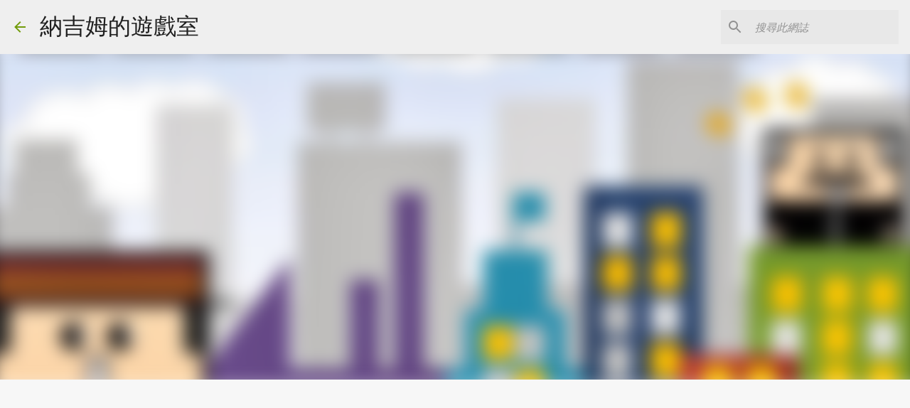

--- FILE ---
content_type: text/html; charset=UTF-8
request_url: https://bgnachimu.blogspot.com/2013/07/office21.html
body_size: 30492
content:
<!DOCTYPE html>
<html dir='ltr' lang='zh-TW'>
<head>
<meta content='width=device-width, initial-scale=1' name='viewport'/>
<title>[心得]Office21 + 猜腳ㄚ</title>
<meta content='text/html; charset=UTF-8' http-equiv='Content-Type'/>
<!-- Chrome, Firefox OS and Opera -->
<meta content='#f7f7f7' name='theme-color'/>
<!-- Windows Phone -->
<meta content='#f7f7f7' name='msapplication-navbutton-color'/>
<meta content='blogger' name='generator'/>
<link href='https://bgnachimu.blogspot.com/favicon.ico' rel='icon' type='image/x-icon'/>
<link href='http://bgnachimu.blogspot.com/2013/07/office21.html' rel='canonical'/>
<link rel="alternate" type="application/atom+xml" title="納吉姆的遊戲室 - Atom" href="https://bgnachimu.blogspot.com/feeds/posts/default" />
<link rel="alternate" type="application/rss+xml" title="納吉姆的遊戲室 - RSS" href="https://bgnachimu.blogspot.com/feeds/posts/default?alt=rss" />
<link rel="service.post" type="application/atom+xml" title="納吉姆的遊戲室 - Atom" href="https://www.blogger.com/feeds/5735636490727405983/posts/default" />

<link rel="alternate" type="application/atom+xml" title="納吉姆的遊戲室 - Atom" href="https://bgnachimu.blogspot.com/feeds/2732078557449958324/comments/default" />
<!--Can't find substitution for tag [blog.ieCssRetrofitLinks]-->
<link href='https://blogger.googleusercontent.com/img/b/R29vZ2xl/AVvXsEjf3Qe9oHel9bWNukPCJp8XzpH5A-MP6Uh2Ue76pDiOSsH-3ARP5P_o0x1AZZZHxuZTMCX6x3BIik5ooG6h3b9uqttM_CXBoEUZqjzZw7eQgns7nzSGuuA-ZceBt-C_hMptTYUZyk8gcAd5/s1600/7542_487632724624499_504593140_n.jpg' rel='image_src'/>
<meta content='http://bgnachimu.blogspot.com/2013/07/office21.html' property='og:url'/>
<meta content='[心得]Office21 + 猜腳ㄚ' property='og:title'/>
<meta content='關於桌上遊戲心得與介紹的網誌' property='og:description'/>
<meta content='https://blogger.googleusercontent.com/img/b/R29vZ2xl/AVvXsEjf3Qe9oHel9bWNukPCJp8XzpH5A-MP6Uh2Ue76pDiOSsH-3ARP5P_o0x1AZZZHxuZTMCX6x3BIik5ooG6h3b9uqttM_CXBoEUZqjzZw7eQgns7nzSGuuA-ZceBt-C_hMptTYUZyk8gcAd5/w1200-h630-p-k-no-nu/7542_487632724624499_504593140_n.jpg' property='og:image'/>
<style type='text/css'>@font-face{font-family:'Merriweather';font-style:italic;font-weight:300;font-stretch:100%;font-display:swap;src:url(//fonts.gstatic.com/s/merriweather/v33/u-4c0qyriQwlOrhSvowK_l5-eTxCVx0ZbwLvKH2Gk9hLmp0v5yA-xXPqCzLvF-adrHOg7iDTFw.woff2)format('woff2');unicode-range:U+0460-052F,U+1C80-1C8A,U+20B4,U+2DE0-2DFF,U+A640-A69F,U+FE2E-FE2F;}@font-face{font-family:'Merriweather';font-style:italic;font-weight:300;font-stretch:100%;font-display:swap;src:url(//fonts.gstatic.com/s/merriweather/v33/u-4c0qyriQwlOrhSvowK_l5-eTxCVx0ZbwLvKH2Gk9hLmp0v5yA-xXPqCzLvF--drHOg7iDTFw.woff2)format('woff2');unicode-range:U+0301,U+0400-045F,U+0490-0491,U+04B0-04B1,U+2116;}@font-face{font-family:'Merriweather';font-style:italic;font-weight:300;font-stretch:100%;font-display:swap;src:url(//fonts.gstatic.com/s/merriweather/v33/u-4c0qyriQwlOrhSvowK_l5-eTxCVx0ZbwLvKH2Gk9hLmp0v5yA-xXPqCzLvF-SdrHOg7iDTFw.woff2)format('woff2');unicode-range:U+0102-0103,U+0110-0111,U+0128-0129,U+0168-0169,U+01A0-01A1,U+01AF-01B0,U+0300-0301,U+0303-0304,U+0308-0309,U+0323,U+0329,U+1EA0-1EF9,U+20AB;}@font-face{font-family:'Merriweather';font-style:italic;font-weight:300;font-stretch:100%;font-display:swap;src:url(//fonts.gstatic.com/s/merriweather/v33/u-4c0qyriQwlOrhSvowK_l5-eTxCVx0ZbwLvKH2Gk9hLmp0v5yA-xXPqCzLvF-WdrHOg7iDTFw.woff2)format('woff2');unicode-range:U+0100-02BA,U+02BD-02C5,U+02C7-02CC,U+02CE-02D7,U+02DD-02FF,U+0304,U+0308,U+0329,U+1D00-1DBF,U+1E00-1E9F,U+1EF2-1EFF,U+2020,U+20A0-20AB,U+20AD-20C0,U+2113,U+2C60-2C7F,U+A720-A7FF;}@font-face{font-family:'Merriweather';font-style:italic;font-weight:300;font-stretch:100%;font-display:swap;src:url(//fonts.gstatic.com/s/merriweather/v33/u-4c0qyriQwlOrhSvowK_l5-eTxCVx0ZbwLvKH2Gk9hLmp0v5yA-xXPqCzLvF-udrHOg7iA.woff2)format('woff2');unicode-range:U+0000-00FF,U+0131,U+0152-0153,U+02BB-02BC,U+02C6,U+02DA,U+02DC,U+0304,U+0308,U+0329,U+2000-206F,U+20AC,U+2122,U+2191,U+2193,U+2212,U+2215,U+FEFF,U+FFFD;}@font-face{font-family:'Merriweather';font-style:italic;font-weight:400;font-stretch:100%;font-display:swap;src:url(//fonts.gstatic.com/s/merriweather/v33/u-4c0qyriQwlOrhSvowK_l5-eTxCVx0ZbwLvKH2Gk9hLmp0v5yA-xXPqCzLvF-adrHOg7iDTFw.woff2)format('woff2');unicode-range:U+0460-052F,U+1C80-1C8A,U+20B4,U+2DE0-2DFF,U+A640-A69F,U+FE2E-FE2F;}@font-face{font-family:'Merriweather';font-style:italic;font-weight:400;font-stretch:100%;font-display:swap;src:url(//fonts.gstatic.com/s/merriweather/v33/u-4c0qyriQwlOrhSvowK_l5-eTxCVx0ZbwLvKH2Gk9hLmp0v5yA-xXPqCzLvF--drHOg7iDTFw.woff2)format('woff2');unicode-range:U+0301,U+0400-045F,U+0490-0491,U+04B0-04B1,U+2116;}@font-face{font-family:'Merriweather';font-style:italic;font-weight:400;font-stretch:100%;font-display:swap;src:url(//fonts.gstatic.com/s/merriweather/v33/u-4c0qyriQwlOrhSvowK_l5-eTxCVx0ZbwLvKH2Gk9hLmp0v5yA-xXPqCzLvF-SdrHOg7iDTFw.woff2)format('woff2');unicode-range:U+0102-0103,U+0110-0111,U+0128-0129,U+0168-0169,U+01A0-01A1,U+01AF-01B0,U+0300-0301,U+0303-0304,U+0308-0309,U+0323,U+0329,U+1EA0-1EF9,U+20AB;}@font-face{font-family:'Merriweather';font-style:italic;font-weight:400;font-stretch:100%;font-display:swap;src:url(//fonts.gstatic.com/s/merriweather/v33/u-4c0qyriQwlOrhSvowK_l5-eTxCVx0ZbwLvKH2Gk9hLmp0v5yA-xXPqCzLvF-WdrHOg7iDTFw.woff2)format('woff2');unicode-range:U+0100-02BA,U+02BD-02C5,U+02C7-02CC,U+02CE-02D7,U+02DD-02FF,U+0304,U+0308,U+0329,U+1D00-1DBF,U+1E00-1E9F,U+1EF2-1EFF,U+2020,U+20A0-20AB,U+20AD-20C0,U+2113,U+2C60-2C7F,U+A720-A7FF;}@font-face{font-family:'Merriweather';font-style:italic;font-weight:400;font-stretch:100%;font-display:swap;src:url(//fonts.gstatic.com/s/merriweather/v33/u-4c0qyriQwlOrhSvowK_l5-eTxCVx0ZbwLvKH2Gk9hLmp0v5yA-xXPqCzLvF-udrHOg7iA.woff2)format('woff2');unicode-range:U+0000-00FF,U+0131,U+0152-0153,U+02BB-02BC,U+02C6,U+02DA,U+02DC,U+0304,U+0308,U+0329,U+2000-206F,U+20AC,U+2122,U+2191,U+2193,U+2212,U+2215,U+FEFF,U+FFFD;}@font-face{font-family:'Merriweather';font-style:normal;font-weight:400;font-stretch:100%;font-display:swap;src:url(//fonts.gstatic.com/s/merriweather/v33/u-4D0qyriQwlOrhSvowK_l5UcA6zuSYEqOzpPe3HOZJ5eX1WtLaQwmYiScCmDxhtNOKl8yDr3icaGV31CPDaYKfFQn0.woff2)format('woff2');unicode-range:U+0460-052F,U+1C80-1C8A,U+20B4,U+2DE0-2DFF,U+A640-A69F,U+FE2E-FE2F;}@font-face{font-family:'Merriweather';font-style:normal;font-weight:400;font-stretch:100%;font-display:swap;src:url(//fonts.gstatic.com/s/merriweather/v33/u-4D0qyriQwlOrhSvowK_l5UcA6zuSYEqOzpPe3HOZJ5eX1WtLaQwmYiScCmDxhtNOKl8yDr3icaEF31CPDaYKfFQn0.woff2)format('woff2');unicode-range:U+0301,U+0400-045F,U+0490-0491,U+04B0-04B1,U+2116;}@font-face{font-family:'Merriweather';font-style:normal;font-weight:400;font-stretch:100%;font-display:swap;src:url(//fonts.gstatic.com/s/merriweather/v33/u-4D0qyriQwlOrhSvowK_l5UcA6zuSYEqOzpPe3HOZJ5eX1WtLaQwmYiScCmDxhtNOKl8yDr3icaG131CPDaYKfFQn0.woff2)format('woff2');unicode-range:U+0102-0103,U+0110-0111,U+0128-0129,U+0168-0169,U+01A0-01A1,U+01AF-01B0,U+0300-0301,U+0303-0304,U+0308-0309,U+0323,U+0329,U+1EA0-1EF9,U+20AB;}@font-face{font-family:'Merriweather';font-style:normal;font-weight:400;font-stretch:100%;font-display:swap;src:url(//fonts.gstatic.com/s/merriweather/v33/u-4D0qyriQwlOrhSvowK_l5UcA6zuSYEqOzpPe3HOZJ5eX1WtLaQwmYiScCmDxhtNOKl8yDr3icaGl31CPDaYKfFQn0.woff2)format('woff2');unicode-range:U+0100-02BA,U+02BD-02C5,U+02C7-02CC,U+02CE-02D7,U+02DD-02FF,U+0304,U+0308,U+0329,U+1D00-1DBF,U+1E00-1E9F,U+1EF2-1EFF,U+2020,U+20A0-20AB,U+20AD-20C0,U+2113,U+2C60-2C7F,U+A720-A7FF;}@font-face{font-family:'Merriweather';font-style:normal;font-weight:400;font-stretch:100%;font-display:swap;src:url(//fonts.gstatic.com/s/merriweather/v33/u-4D0qyriQwlOrhSvowK_l5UcA6zuSYEqOzpPe3HOZJ5eX1WtLaQwmYiScCmDxhtNOKl8yDr3icaFF31CPDaYKfF.woff2)format('woff2');unicode-range:U+0000-00FF,U+0131,U+0152-0153,U+02BB-02BC,U+02C6,U+02DA,U+02DC,U+0304,U+0308,U+0329,U+2000-206F,U+20AC,U+2122,U+2191,U+2193,U+2212,U+2215,U+FEFF,U+FFFD;}@font-face{font-family:'Ubuntu';font-style:normal;font-weight:400;font-display:swap;src:url(//fonts.gstatic.com/s/ubuntu/v21/4iCs6KVjbNBYlgoKcg72nU6AF7xm.woff2)format('woff2');unicode-range:U+0460-052F,U+1C80-1C8A,U+20B4,U+2DE0-2DFF,U+A640-A69F,U+FE2E-FE2F;}@font-face{font-family:'Ubuntu';font-style:normal;font-weight:400;font-display:swap;src:url(//fonts.gstatic.com/s/ubuntu/v21/4iCs6KVjbNBYlgoKew72nU6AF7xm.woff2)format('woff2');unicode-range:U+0301,U+0400-045F,U+0490-0491,U+04B0-04B1,U+2116;}@font-face{font-family:'Ubuntu';font-style:normal;font-weight:400;font-display:swap;src:url(//fonts.gstatic.com/s/ubuntu/v21/4iCs6KVjbNBYlgoKcw72nU6AF7xm.woff2)format('woff2');unicode-range:U+1F00-1FFF;}@font-face{font-family:'Ubuntu';font-style:normal;font-weight:400;font-display:swap;src:url(//fonts.gstatic.com/s/ubuntu/v21/4iCs6KVjbNBYlgoKfA72nU6AF7xm.woff2)format('woff2');unicode-range:U+0370-0377,U+037A-037F,U+0384-038A,U+038C,U+038E-03A1,U+03A3-03FF;}@font-face{font-family:'Ubuntu';font-style:normal;font-weight:400;font-display:swap;src:url(//fonts.gstatic.com/s/ubuntu/v21/4iCs6KVjbNBYlgoKcQ72nU6AF7xm.woff2)format('woff2');unicode-range:U+0100-02BA,U+02BD-02C5,U+02C7-02CC,U+02CE-02D7,U+02DD-02FF,U+0304,U+0308,U+0329,U+1D00-1DBF,U+1E00-1E9F,U+1EF2-1EFF,U+2020,U+20A0-20AB,U+20AD-20C0,U+2113,U+2C60-2C7F,U+A720-A7FF;}@font-face{font-family:'Ubuntu';font-style:normal;font-weight:400;font-display:swap;src:url(//fonts.gstatic.com/s/ubuntu/v21/4iCs6KVjbNBYlgoKfw72nU6AFw.woff2)format('woff2');unicode-range:U+0000-00FF,U+0131,U+0152-0153,U+02BB-02BC,U+02C6,U+02DA,U+02DC,U+0304,U+0308,U+0329,U+2000-206F,U+20AC,U+2122,U+2191,U+2193,U+2212,U+2215,U+FEFF,U+FFFD;}@font-face{font-family:'Ubuntu';font-style:normal;font-weight:500;font-display:swap;src:url(//fonts.gstatic.com/s/ubuntu/v21/4iCv6KVjbNBYlgoCjC3jvWyNPYZvg7UI.woff2)format('woff2');unicode-range:U+0460-052F,U+1C80-1C8A,U+20B4,U+2DE0-2DFF,U+A640-A69F,U+FE2E-FE2F;}@font-face{font-family:'Ubuntu';font-style:normal;font-weight:500;font-display:swap;src:url(//fonts.gstatic.com/s/ubuntu/v21/4iCv6KVjbNBYlgoCjC3jtGyNPYZvg7UI.woff2)format('woff2');unicode-range:U+0301,U+0400-045F,U+0490-0491,U+04B0-04B1,U+2116;}@font-face{font-family:'Ubuntu';font-style:normal;font-weight:500;font-display:swap;src:url(//fonts.gstatic.com/s/ubuntu/v21/4iCv6KVjbNBYlgoCjC3jvGyNPYZvg7UI.woff2)format('woff2');unicode-range:U+1F00-1FFF;}@font-face{font-family:'Ubuntu';font-style:normal;font-weight:500;font-display:swap;src:url(//fonts.gstatic.com/s/ubuntu/v21/4iCv6KVjbNBYlgoCjC3js2yNPYZvg7UI.woff2)format('woff2');unicode-range:U+0370-0377,U+037A-037F,U+0384-038A,U+038C,U+038E-03A1,U+03A3-03FF;}@font-face{font-family:'Ubuntu';font-style:normal;font-weight:500;font-display:swap;src:url(//fonts.gstatic.com/s/ubuntu/v21/4iCv6KVjbNBYlgoCjC3jvmyNPYZvg7UI.woff2)format('woff2');unicode-range:U+0100-02BA,U+02BD-02C5,U+02C7-02CC,U+02CE-02D7,U+02DD-02FF,U+0304,U+0308,U+0329,U+1D00-1DBF,U+1E00-1E9F,U+1EF2-1EFF,U+2020,U+20A0-20AB,U+20AD-20C0,U+2113,U+2C60-2C7F,U+A720-A7FF;}@font-face{font-family:'Ubuntu';font-style:normal;font-weight:500;font-display:swap;src:url(//fonts.gstatic.com/s/ubuntu/v21/4iCv6KVjbNBYlgoCjC3jsGyNPYZvgw.woff2)format('woff2');unicode-range:U+0000-00FF,U+0131,U+0152-0153,U+02BB-02BC,U+02C6,U+02DA,U+02DC,U+0304,U+0308,U+0329,U+2000-206F,U+20AC,U+2122,U+2191,U+2193,U+2212,U+2215,U+FEFF,U+FFFD;}@font-face{font-family:'Ubuntu';font-style:normal;font-weight:700;font-display:swap;src:url(//fonts.gstatic.com/s/ubuntu/v21/4iCv6KVjbNBYlgoCxCvjvWyNPYZvg7UI.woff2)format('woff2');unicode-range:U+0460-052F,U+1C80-1C8A,U+20B4,U+2DE0-2DFF,U+A640-A69F,U+FE2E-FE2F;}@font-face{font-family:'Ubuntu';font-style:normal;font-weight:700;font-display:swap;src:url(//fonts.gstatic.com/s/ubuntu/v21/4iCv6KVjbNBYlgoCxCvjtGyNPYZvg7UI.woff2)format('woff2');unicode-range:U+0301,U+0400-045F,U+0490-0491,U+04B0-04B1,U+2116;}@font-face{font-family:'Ubuntu';font-style:normal;font-weight:700;font-display:swap;src:url(//fonts.gstatic.com/s/ubuntu/v21/4iCv6KVjbNBYlgoCxCvjvGyNPYZvg7UI.woff2)format('woff2');unicode-range:U+1F00-1FFF;}@font-face{font-family:'Ubuntu';font-style:normal;font-weight:700;font-display:swap;src:url(//fonts.gstatic.com/s/ubuntu/v21/4iCv6KVjbNBYlgoCxCvjs2yNPYZvg7UI.woff2)format('woff2');unicode-range:U+0370-0377,U+037A-037F,U+0384-038A,U+038C,U+038E-03A1,U+03A3-03FF;}@font-face{font-family:'Ubuntu';font-style:normal;font-weight:700;font-display:swap;src:url(//fonts.gstatic.com/s/ubuntu/v21/4iCv6KVjbNBYlgoCxCvjvmyNPYZvg7UI.woff2)format('woff2');unicode-range:U+0100-02BA,U+02BD-02C5,U+02C7-02CC,U+02CE-02D7,U+02DD-02FF,U+0304,U+0308,U+0329,U+1D00-1DBF,U+1E00-1E9F,U+1EF2-1EFF,U+2020,U+20A0-20AB,U+20AD-20C0,U+2113,U+2C60-2C7F,U+A720-A7FF;}@font-face{font-family:'Ubuntu';font-style:normal;font-weight:700;font-display:swap;src:url(//fonts.gstatic.com/s/ubuntu/v21/4iCv6KVjbNBYlgoCxCvjsGyNPYZvgw.woff2)format('woff2');unicode-range:U+0000-00FF,U+0131,U+0152-0153,U+02BB-02BC,U+02C6,U+02DA,U+02DC,U+0304,U+0308,U+0329,U+2000-206F,U+20AC,U+2122,U+2191,U+2193,U+2212,U+2215,U+FEFF,U+FFFD;}</style>
<style id='page-skin-1' type='text/css'><!--
/*! normalize.css v8.0.0 | MIT License | github.com/necolas/normalize.css */html{line-height:1.15;-webkit-text-size-adjust:100%}body{margin:0}h1{font-size:2em;margin:.67em 0}hr{box-sizing:content-box;height:0;overflow:visible}pre{font-family:monospace,monospace;font-size:1em}a{background-color:transparent}abbr[title]{border-bottom:none;text-decoration:underline;text-decoration:underline dotted}b,strong{font-weight:bolder}code,kbd,samp{font-family:monospace,monospace;font-size:1em}small{font-size:80%}sub,sup{font-size:75%;line-height:0;position:relative;vertical-align:baseline}sub{bottom:-0.25em}sup{top:-0.5em}img{border-style:none}button,input,optgroup,select,textarea{font-family:inherit;font-size:100%;line-height:1.15;margin:0}button,input{overflow:visible}button,select{text-transform:none}button,[type="button"],[type="reset"],[type="submit"]{-webkit-appearance:button}button::-moz-focus-inner,[type="button"]::-moz-focus-inner,[type="reset"]::-moz-focus-inner,[type="submit"]::-moz-focus-inner{border-style:none;padding:0}button:-moz-focusring,[type="button"]:-moz-focusring,[type="reset"]:-moz-focusring,[type="submit"]:-moz-focusring{outline:1px dotted ButtonText}fieldset{padding:.35em .75em .625em}legend{box-sizing:border-box;color:inherit;display:table;max-width:100%;padding:0;white-space:normal}progress{vertical-align:baseline}textarea{overflow:auto}[type="checkbox"],[type="radio"]{box-sizing:border-box;padding:0}[type="number"]::-webkit-inner-spin-button,[type="number"]::-webkit-outer-spin-button{height:auto}[type="search"]{-webkit-appearance:textfield;outline-offset:-2px}[type="search"]::-webkit-search-decoration{-webkit-appearance:none}::-webkit-file-upload-button{-webkit-appearance:button;font:inherit}details{display:block}summary{display:list-item}template{display:none}[hidden]{display:none}
/*!************************************************
* Blogger Template Style
* Name: Emporio
**************************************************/
body{
word-wrap:break-word;
overflow-wrap:break-word;
word-break:break-word
}
.hidden{
display:none
}
.invisible{
visibility:hidden
}
.container:after,.float-container:after{
clear:both;
content:"";
display:table
}
.clearboth{
clear:both
}
#comments .comment .comment-actions,.subscribe-popup .FollowByEmail .follow-by-email-submit{
background:transparent;
border:0;
box-shadow:none;
color:#729c0b;
cursor:pointer;
font-size:14px;
font-weight:700;
outline:none;
text-decoration:none;
text-transform:uppercase;
width:auto
}
.dim-overlay{
height:100vh;
left:0;
position:fixed;
top:0;
width:100%
}
#sharing-dim-overlay{
background-color:transparent
}
input::-ms-clear{
display:none
}
.blogger-logo,.svg-icon-24.blogger-logo{
fill:#ff9800;
opacity:1
}
.skip-navigation{
background-color:#fff;
box-sizing:border-box;
color:#000;
display:block;
height:0;
left:0;
line-height:50px;
overflow:hidden;
padding-top:0;
position:fixed;
text-align:center;
top:0;
-webkit-transition:box-shadow .3s,height .3s,padding-top .3s;
transition:box-shadow .3s,height .3s,padding-top .3s;
width:100%;
z-index:900
}
.skip-navigation:focus{
box-shadow:0 4px 5px 0 rgba(0,0,0,.14),0 1px 10px 0 rgba(0,0,0,.12),0 2px 4px -1px rgba(0,0,0,.2);
height:50px
}
#main{
outline:none
}
.main-heading{
clip:rect(1px,1px,1px,1px);
border:0;
height:1px;
overflow:hidden;
padding:0;
position:absolute;
width:1px
}
.Attribution{
margin-top:1em;
text-align:center
}
.Attribution .blogger img,.Attribution .blogger svg{
vertical-align:bottom
}
.Attribution .blogger img{
margin-right:.5em
}
.Attribution div{
line-height:24px;
margin-top:.5em
}
.Attribution .copyright,.Attribution .image-attribution{
font-size:.7em;
margin-top:1.5em
}
.bg-photo{
background-attachment:scroll!important
}
body .CSS_LIGHTBOX{
z-index:900
}
.extendable .show-less,.extendable .show-more{
border-color:#729c0b;
color:#729c0b;
margin-top:8px
}
.extendable .show-less.hidden,.extendable .show-more.hidden,.inline-ad{
display:none
}
.inline-ad{
max-width:100%;
overflow:hidden
}
.adsbygoogle{
display:block
}
#cookieChoiceInfo{
bottom:0;
top:auto
}
iframe.b-hbp-video{
border:0
}
.post-body iframe{
max-width:100%
}
.post-body a[imageanchor="1"]{
display:inline-block
}
.byline{
margin-right:1em
}
.byline:last-child{
margin-right:0
}
.link-copied-dialog{
max-width:520px;
outline:0
}
.link-copied-dialog .modal-dialog-buttons{
margin-top:8px
}
.link-copied-dialog .goog-buttonset-default{
background:transparent;
border:0
}
.link-copied-dialog .goog-buttonset-default:focus{
outline:0
}
.paging-control-container{
margin-bottom:16px
}
.paging-control-container .paging-control{
display:inline-block
}
.paging-control-container .comment-range-text:after,.paging-control-container .paging-control{
color:#729c0b
}
.paging-control-container .comment-range-text,.paging-control-container .paging-control{
margin-right:8px
}
.paging-control-container .comment-range-text:after,.paging-control-container .paging-control:after{
padding-left:8px;
content:"\b7";
cursor:default;
pointer-events:none
}
.paging-control-container .comment-range-text:last-child:after,.paging-control-container .paging-control:last-child:after{
content:none
}
.byline.reactions iframe{
height:20px
}
.b-notification{
background-color:#fff;
border-bottom:1px solid #000;
box-sizing:border-box;
color:#000;
padding:16px 32px;
text-align:center
}
.b-notification.visible{
-webkit-transition:margin-top .3s cubic-bezier(.4,0,.2,1);
transition:margin-top .3s cubic-bezier(.4,0,.2,1)
}
.b-notification.invisible{
position:absolute
}
.b-notification-close{
position:absolute;
right:8px;
top:8px
}
.no-posts-message{
line-height:40px;
text-align:center
}
@media screen and (max-width:745px){
body.item-view .post-body a[imageanchor="1"][style*="float: left;"],body.item-view .post-body a[imageanchor="1"][style*="float: right;"]{
clear:none!important;
float:none!important
}
body.item-view .post-body a[imageanchor="1"] img{
display:block;
height:auto;
margin:0 auto
}
body.item-view .post-body>.separator:first-child>a[imageanchor="1"]:first-child{
margin-top:20px
}
.post-body a[imageanchor]{
display:block
}
body.item-view .post-body a[imageanchor="1"]{
margin-left:0!important;
margin-right:0!important
}
body.item-view .post-body a[imageanchor="1"]+a[imageanchor="1"]{
margin-top:16px
}
}
.item-control{
display:none
}
#comments{
border-top:1px dashed rgba(0,0,0,.54);
margin-top:20px;
padding:20px
}
#comments .comment-thread ol{
padding-left:0;
margin:0;
padding-left:0
}
#comments .comment .comment-replybox-single,#comments .comment-thread .comment-replies{
margin-left:60px
}
#comments .comment-thread .thread-count{
display:none
}
#comments .comment{
list-style-type:none;
padding:0 0 30px;
position:relative
}
#comments .comment .comment{
padding-bottom:8px
}
.comment .avatar-image-container{
position:absolute
}
.comment .avatar-image-container img{
border-radius:50%
}
.avatar-image-container svg,.comment .avatar-image-container .avatar-icon{
fill:#729c0b;
border:1px solid #729c0b;
border-radius:50%;
box-sizing:border-box;
height:35px;
margin:0;
padding:7px;
width:35px
}
.comment .comment-block{
margin-left:60px;
margin-top:10px;
padding-bottom:0
}
#comments .comment-author-header-wrapper{
margin-left:40px
}
#comments .comment .thread-expanded .comment-block{
padding-bottom:20px
}
#comments .comment .comment-header .user,#comments .comment .comment-header .user a{
color:#212121;
font-style:normal;
font-weight:700
}
#comments .comment .comment-actions{
bottom:0;
margin-bottom:15px;
position:absolute
}
#comments .comment .comment-actions>*{
margin-right:8px
}
#comments .comment .comment-header .datetime{
margin-left:8px;
bottom:0;
display:inline-block;
font-size:13px;
font-style:italic
}
#comments .comment .comment-footer .comment-timestamp a,#comments .comment .comment-header .datetime,#comments .comment .comment-header .datetime a{
color:rgba(33,33,33,.54)
}
#comments .comment .comment-content,.comment .comment-body{
margin-top:12px;
word-break:break-word
}
.comment-body{
margin-bottom:12px
}
#comments.embed[data-num-comments="0"]{
border:0;
margin-top:0;
padding-top:0
}
#comment-editor-src,#comments.embed[data-num-comments="0"] #comment-post-message,#comments.embed[data-num-comments="0"] div.comment-form>p,#comments.embed[data-num-comments="0"] p.comment-footer{
display:none
}
.comments .comments-content .loadmore.loaded{
max-height:0;
opacity:0;
overflow:hidden
}
.extendable .remaining-items{
height:0;
overflow:hidden;
-webkit-transition:height .3s cubic-bezier(.4,0,.2,1);
transition:height .3s cubic-bezier(.4,0,.2,1)
}
.extendable .remaining-items.expanded{
height:auto
}
.svg-icon-24,.svg-icon-24-button{
cursor:pointer;
height:24px;
min-width:24px;
width:24px
}
.touch-icon{
margin:-12px;
padding:12px
}
.touch-icon:active,.touch-icon:focus{
background-color:hsla(0,0%,60%,.4);
border-radius:50%
}
svg:not(:root).touch-icon{
overflow:visible
}
html[dir=rtl] .rtl-reversible-icon{
-webkit-transform:scaleX(-1);
transform:scaleX(-1)
}
.svg-icon-24-button,.touch-icon-button{
background:transparent;
border:0;
margin:0;
outline:none;
padding:0
}
.touch-icon-button .touch-icon:active,.touch-icon-button .touch-icon:focus{
background-color:transparent
}
.touch-icon-button:active .touch-icon,.touch-icon-button:focus .touch-icon{
background-color:hsla(0,0%,60%,.4);
border-radius:50%
}
.Profile .default-avatar-wrapper .avatar-icon{
fill:#729c0b;
border:1px solid #729c0b;
border-radius:50%;
box-sizing:border-box;
margin:0
}
.Profile .individual .default-avatar-wrapper .avatar-icon{
padding:25px
}
.Profile .individual .avatar-icon,.Profile .individual .profile-img{
height:90px;
width:90px
}
.Profile .team .default-avatar-wrapper .avatar-icon{
padding:8px
}
.Profile .team .avatar-icon,.Profile .team .default-avatar-wrapper,.Profile .team .profile-img{
height:40px;
width:40px
}
.snippet-container{
margin:0;
overflow:hidden;
position:relative
}
.snippet-fade{
right:0;
bottom:0;
box-sizing:border-box;
position:absolute;
width:96px
}
.snippet-fade:after{
content:"\2026";
float:right
}
.centered-top-container.sticky{
left:0;
position:fixed;
right:0;
top:0;
-webkit-transition-duration:.2s;
transition-duration:.2s;
-webkit-transition-property:opacity,-webkit-transform;
transition-property:opacity,-webkit-transform;
transition-property:transform,opacity;
transition-property:transform,opacity,-webkit-transform;
-webkit-transition-timing-function:cubic-bezier(.4,0,.2,1);
transition-timing-function:cubic-bezier(.4,0,.2,1);
width:auto;
z-index:8
}
.centered-top-placeholder{
display:none
}
.collapsed-header .centered-top-placeholder{
display:block
}
.centered-top-container .Header .replaced h1,.centered-top-placeholder .Header .replaced h1{
display:none
}
.centered-top-container.sticky .Header .replaced h1{
display:block
}
.centered-top-container.sticky .Header .header-widget{
background:none
}
.centered-top-container.sticky .Header .header-image-wrapper{
display:none
}
.centered-top-container img,.centered-top-placeholder img{
max-width:100%
}
.collapsible{
-webkit-transition:height .3s cubic-bezier(.4,0,.2,1);
transition:height .3s cubic-bezier(.4,0,.2,1)
}
.collapsible,.collapsible>summary{
display:block;
overflow:hidden
}
.collapsible>:not(summary){
display:none
}
.collapsible[open]>:not(summary){
display:block
}
.collapsible:focus,.collapsible>summary:focus{
outline:none
}
.collapsible>summary{
cursor:pointer;
display:block;
padding:0
}
.collapsible:focus>summary,.collapsible>summary:focus{
background-color:transparent
}
.collapsible>summary::-webkit-details-marker{
display:none
}
.collapsible-title{
-webkit-box-align:center;
align-items:center;
display:-webkit-box;
display:flex
}
.collapsible-title .title{
-webkit-box-flex:1;
-webkit-box-ordinal-group:1;
flex:1 1 auto;
order:0;
overflow:hidden;
text-overflow:ellipsis;
white-space:nowrap
}
.collapsible-title .chevron-down,.collapsible[open] .collapsible-title .chevron-up{
display:block
}
.collapsible-title .chevron-up,.collapsible[open] .collapsible-title .chevron-down{
display:none
}
.flat-button{
border-radius:2px;
font-weight:700;
margin:-8px;
padding:8px;
text-transform:uppercase
}
.flat-button,.flat-icon-button{
cursor:pointer;
display:inline-block
}
.flat-icon-button{
background:transparent;
border:0;
box-sizing:content-box;
line-height:0;
margin:-12px;
outline:none;
padding:12px
}
.flat-icon-button,.flat-icon-button .splash-wrapper{
border-radius:50%
}
.flat-icon-button .splash.animate{
-webkit-animation-duration:.3s;
animation-duration:.3s
}
body#layout .bg-photo,body#layout .bg-photo-overlay{
display:none
}
body#layout .centered{
max-width:954px
}
body#layout .navigation{
display:none
}
body#layout .sidebar-container{
display:inline-block;
width:40%
}
body#layout .hamburger-menu,body#layout .search{
display:none
}
.overflowable-container{
max-height:44px;
overflow:hidden;
position:relative
}
.overflow-button{
cursor:pointer
}
#overflowable-dim-overlay{
background:transparent
}
.overflow-popup{
background-color:#ffffff;
box-shadow:0 2px 2px 0 rgba(0,0,0,.14),0 3px 1px -2px rgba(0,0,0,.2),0 1px 5px 0 rgba(0,0,0,.12);
left:0;
max-width:calc(100% - 32px);
position:absolute;
top:0;
visibility:hidden;
z-index:101
}
.overflow-popup ul{
list-style:none
}
.overflow-popup .tabs li,.overflow-popup li{
display:block;
height:auto
}
.overflow-popup .tabs li{
padding-left:0;
padding-right:0
}
.overflow-button.hidden,.overflow-popup .tabs li.hidden,.overflow-popup li.hidden,.widget.Sharing .sharing-button{
display:none
}
.widget.Sharing .sharing-buttons li{
padding:0
}
.widget.Sharing .sharing-buttons li span{
display:none
}
.post-share-buttons{
position:relative
}
.sharing-open.touch-icon-button:active .touch-icon,.sharing-open.touch-icon-button:focus .touch-icon{
background-color:transparent
}
.share-buttons{
background-color:#ffffff;
border-radius:2px;
box-shadow:0 2px 2px 0 rgba(0,0,0,.14),0 3px 1px -2px rgba(0,0,0,.2),0 1px 5px 0 rgba(0,0,0,.12);
color:#000000;
list-style:none;
margin:0;
min-width:200px;
padding:8px 0;
position:absolute;
top:-11px;
z-index:101
}
.share-buttons.hidden{
display:none
}
.sharing-button{
background:transparent;
border:0;
cursor:pointer;
margin:0;
outline:none;
padding:0
}
.share-buttons li{
height:48px;
margin:0
}
.share-buttons li:last-child{
margin-bottom:0
}
.share-buttons li .sharing-platform-button{
box-sizing:border-box;
cursor:pointer;
display:block;
height:100%;
margin-bottom:0;
padding:0 16px;
position:relative;
width:100%
}
.share-buttons li .sharing-platform-button:focus,.share-buttons li .sharing-platform-button:hover{
background-color:hsla(0,0%,50%,.1);
outline:none
}
.share-buttons li svg[class*=" sharing-"],.share-buttons li svg[class^=sharing-]{
position:absolute;
top:10px
}
.share-buttons li span.sharing-platform-button{
position:relative;
top:0
}
.share-buttons li .platform-sharing-text{
margin-left:56px;
display:block;
font-size:16px;
line-height:48px;
white-space:nowrap
}
.sidebar-container{
-webkit-overflow-scrolling:touch;
background-color:#f7f7f7;
max-width:280px;
overflow-y:auto;
-webkit-transition-duration:.3s;
transition-duration:.3s;
-webkit-transition-property:-webkit-transform;
transition-property:-webkit-transform;
transition-property:transform;
transition-property:transform,-webkit-transform;
-webkit-transition-timing-function:cubic-bezier(0,0,.2,1);
transition-timing-function:cubic-bezier(0,0,.2,1);
width:280px;
z-index:101
}
.sidebar-container .navigation{
line-height:0;
padding:16px
}
.sidebar-container .sidebar-back{
cursor:pointer
}
.sidebar-container .widget{
background:none;
margin:0 16px;
padding:16px 0
}
.sidebar-container .widget .title{
color:#000000;
margin:0
}
.sidebar-container .widget ul{
list-style:none;
margin:0;
padding:0
}
.sidebar-container .widget ul ul{
margin-left:1em
}
.sidebar-container .widget li{
font-size:16px;
line-height:normal
}
.sidebar-container .widget+.widget{
border-top:1px solid rgba(0, 0, 0, 0.12)
}
.BlogArchive li{
margin:16px 0
}
.BlogArchive li:last-child{
margin-bottom:0
}
.Label li a{
display:inline-block
}
.BlogArchive .post-count,.Label .label-count{
margin-left:.25em;
float:right
}
.BlogArchive .post-count:before,.Label .label-count:before{
content:"("
}
.BlogArchive .post-count:after,.Label .label-count:after{
content:")"
}
.widget.Translate .skiptranslate>div{
display:block!important
}
.widget.Profile .profile-link{
display:-webkit-box;
display:flex
}
.widget.Profile .team-member .default-avatar-wrapper,.widget.Profile .team-member .profile-img{
-webkit-box-flex:0;
margin-right:1em;
flex:0 0 auto
}
.widget.Profile .individual .profile-link{
-webkit-box-orient:vertical;
-webkit-box-direction:normal;
flex-direction:column
}
.widget.Profile .team .profile-link .profile-name{
-webkit-box-flex:1;
align-self:center;
display:block;
flex:1 1 auto
}
.dim-overlay{
background-color:rgba(0,0,0,.54)
}
body.sidebar-visible{
overflow-y:hidden
}
@media screen and (max-width:680px){
.sidebar-container{
bottom:0;
left:auto;
position:fixed;
right:0;
top:0
}
.sidebar-container.sidebar-invisible{
-webkit-transform:translateX(100%);
transform:translateX(100%);
-webkit-transition-timing-function:cubic-bezier(.4,0,.6,1);
transition-timing-function:cubic-bezier(.4,0,.6,1)
}
}
.dialog{
background:#ffffff;
box-shadow:0 2px 2px 0 rgba(0,0,0,.14),0 3px 1px -2px rgba(0,0,0,.2),0 1px 5px 0 rgba(0,0,0,.12);
box-sizing:border-box;
color:#000000;
padding:30px;
position:fixed;
text-align:center;
width:calc(100% - 24px);
z-index:101
}
.dialog input[type=email],.dialog input[type=text]{
background-color:transparent;
border:0;
border-bottom:1px solid rgba(0,0,0,.12);
color:#000000;
display:block;
font-family:Ubuntu, sans-serif;
font-size:16px;
line-height:24px;
margin:auto;
outline:none;
padding-bottom:7px;
text-align:center;
width:100%
}
.dialog input[type=email]::-webkit-input-placeholder,.dialog input[type=text]::-webkit-input-placeholder{
color:rgba(0,0,0,.5)
}
.dialog input[type=email]::-moz-placeholder,.dialog input[type=text]::-moz-placeholder{
color:rgba(0,0,0,.5)
}
.dialog input[type=email]:-ms-input-placeholder,.dialog input[type=text]:-ms-input-placeholder{
color:rgba(0,0,0,.5)
}
.dialog input[type=email]::-ms-input-placeholder,.dialog input[type=text]::-ms-input-placeholder{
color:rgba(0,0,0,.5)
}
.dialog input[type=email]::placeholder,.dialog input[type=text]::placeholder{
color:rgba(0,0,0,.5)
}
.dialog input[type=email]:focus,.dialog input[type=text]:focus{
border-bottom:2px solid #729c0b;
padding-bottom:6px
}
.dialog input.no-cursor{
color:transparent;
text-shadow:0 0 0 #000000
}
.dialog input.no-cursor:focus{
outline:none
}
.dialog input[type=submit]{
font-family:Ubuntu, sans-serif
}
.dialog .goog-buttonset-default{
color:#729c0b
}
.loading-spinner-large{
-webkit-animation:mspin-rotate 1568.63ms linear infinite;
animation:mspin-rotate 1568.63ms linear infinite;
height:48px;
overflow:hidden;
position:absolute;
width:48px;
z-index:200
}
.loading-spinner-large>div{
-webkit-animation:mspin-revrot 5332ms steps(4) infinite;
animation:mspin-revrot 5332ms steps(4) infinite
}
.loading-spinner-large>div>div{
-webkit-animation:mspin-singlecolor-large-film 1333ms steps(81) infinite;
animation:mspin-singlecolor-large-film 1333ms steps(81) infinite;
background-size:100%;
height:48px;
width:3888px
}
.mspin-black-large>div>div,.mspin-grey_54-large>div>div{
background-image:url(https://www.blogblog.com/indie/mspin_black_large.svg)
}
.mspin-white-large>div>div{
background-image:url(https://www.blogblog.com/indie/mspin_white_large.svg)
}
.mspin-grey_54-large{
opacity:.54
}
@-webkit-keyframes mspin-singlecolor-large-film{
0%{
-webkit-transform:translateX(0);
transform:translateX(0)
}
to{
-webkit-transform:translateX(-3888px);
transform:translateX(-3888px)
}
}
@keyframes mspin-singlecolor-large-film{
0%{
-webkit-transform:translateX(0);
transform:translateX(0)
}
to{
-webkit-transform:translateX(-3888px);
transform:translateX(-3888px)
}
}
@-webkit-keyframes mspin-rotate{
0%{
-webkit-transform:rotate(0deg);
transform:rotate(0deg)
}
to{
-webkit-transform:rotate(1turn);
transform:rotate(1turn)
}
}
@keyframes mspin-rotate{
0%{
-webkit-transform:rotate(0deg);
transform:rotate(0deg)
}
to{
-webkit-transform:rotate(1turn);
transform:rotate(1turn)
}
}
@-webkit-keyframes mspin-revrot{
0%{
-webkit-transform:rotate(0deg);
transform:rotate(0deg)
}
to{
-webkit-transform:rotate(-1turn);
transform:rotate(-1turn)
}
}
@keyframes mspin-revrot{
0%{
-webkit-transform:rotate(0deg);
transform:rotate(0deg)
}
to{
-webkit-transform:rotate(-1turn);
transform:rotate(-1turn)
}
}
.subscribe-popup{
max-width:364px
}
.subscribe-popup h3{
color:#212121;
font-size:1.8em;
margin-top:0
}
.subscribe-popup .FollowByEmail h3{
display:none
}
.subscribe-popup .FollowByEmail .follow-by-email-submit{
color:#729c0b;
display:inline-block;
margin:24px auto 0;
white-space:normal;
width:auto
}
.subscribe-popup .FollowByEmail .follow-by-email-submit:disabled{
cursor:default;
opacity:.3
}
@media (max-width:800px){
.blog-name div.widget.Subscribe{
margin-bottom:16px
}
body.item-view .blog-name div.widget.Subscribe{
margin:8px auto 16px;
width:100%
}
}
.sidebar-container .svg-icon-24{
fill:#729c0b
}
.centered-top .svg-icon-24{
fill:#729c0b
}
.centered-bottom .svg-icon-24.touch-icon,.centered-bottom a .svg-icon-24,.centered-bottom button .svg-icon-24{
fill:#729c0b
}
.post-wrapper .svg-icon-24.touch-icon,.post-wrapper a .svg-icon-24,.post-wrapper button .svg-icon-24{
fill:#729c0b
}
.centered-bottom .share-buttons .svg-icon-24,.share-buttons .svg-icon-24{
fill:#729c0b
}
.svg-icon-24.hamburger-menu{
fill:#729c0b
}
body#layout .page_body{
padding:0;
position:relative;
top:0
}
body#layout .page{
display:inline-block;
left:inherit;
position:relative;
vertical-align:top;
width:540px
}
body{
background:#f7f7f7 none repeat scroll top left;
background-color:#f7f7f7;
background-size:cover;
font:400 16px Ubuntu, sans-serif;
margin:0;
min-height:100vh
}
body,h3,h3.title{
color:#000000
}
.post-wrapper .post-title,.post-wrapper .post-title a,.post-wrapper .post-title a:hover,.post-wrapper .post-title a:visited{
color:#212121
}
a{
color:#729c0b;
text-decoration:none
}
a:visited{
color:#729c0b
}
a:hover{
color:#729c0b
}
blockquote{
color:#424242;
font:400 16px Ubuntu, sans-serif;
font-size:x-large;
font-style:italic;
font-weight:300;
text-align:center
}
.dim-overlay{
z-index:100
}
.page{
-webkit-box-orient:vertical;
-webkit-box-direction:normal;
box-sizing:border-box;
display:-webkit-box;
display:flex;
flex-direction:column;
min-height:100vh;
padding-bottom:1em
}
.page>*{
-webkit-box-flex:0;
flex:0 0 auto
}
.page>#footer{
margin-top:auto
}
.bg-photo-container{
overflow:hidden
}
.bg-photo-container,.bg-photo-container .bg-photo{
height:464px;
width:100%
}
.bg-photo-container .bg-photo{
background-position:50%;
background-size:cover;
z-index:-1
}
.centered{
margin:0 auto;
position:relative;
width:1482px
}
.centered .main,.centered .main-container{
float:left
}
.centered .main{
padding-bottom:1em
}
.centered .centered-bottom:after{
clear:both;
content:"";
display:table
}
@media (min-width:1626px){
.page_body.has-vertical-ads .centered{
width:1625px
}
}
@media (min-width:1225px) and (max-width:1482px){
.centered{
width:1081px
}
}
@media (min-width:1225px) and (max-width:1625px){
.page_body.has-vertical-ads .centered{
width:1224px
}
}
@media (max-width:1224px){
.centered{
width:680px
}
}
@media (max-width:680px){
.centered{
max-width:600px;
width:100%
}
}
.feed-view .post-wrapper.hero,.main,.main-container,.post-filter-message,.top-nav .section{
width:1187px
}
@media (min-width:1225px) and (max-width:1482px){
.feed-view .post-wrapper.hero,.main,.main-container,.post-filter-message,.top-nav .section{
width:786px
}
}
@media (min-width:1225px) and (max-width:1625px){
.feed-view .page_body.has-vertical-ads .post-wrapper.hero,.page_body.has-vertical-ads .feed-view .post-wrapper.hero,.page_body.has-vertical-ads .main,.page_body.has-vertical-ads .main-container,.page_body.has-vertical-ads .post-filter-message,.page_body.has-vertical-ads .top-nav .section{
width:786px
}
}
@media (max-width:1224px){
.feed-view .post-wrapper.hero,.main,.main-container,.post-filter-message,.top-nav .section{
width:auto
}
}
.widget .title{
font-size:18px;
line-height:28px;
margin:18px 0
}
.extendable .show-less,.extendable .show-more{
color:#729c0b;
cursor:pointer;
font:500 12px Ubuntu, sans-serif;
margin:0 -16px;
padding:16px;
text-transform:uppercase
}
.widget.Profile{
font:400 16px Ubuntu, sans-serif
}
.sidebar-container .widget.Profile{
padding:16px
}
.widget.Profile h2{
display:none
}
.widget.Profile .title{
margin:16px 32px
}
.widget.Profile .profile-img{
border-radius:50%
}
.widget.Profile .individual{
display:-webkit-box;
display:flex
}
.widget.Profile .individual .profile-info{
margin-left:16px;
align-self:center
}
.widget.Profile .profile-datablock{
margin-bottom:.75em;
margin-top:0
}
.widget.Profile .profile-link{
background-image:none!important;
font-family:inherit;
max-width:100%;
overflow:hidden
}
.widget.Profile .individual .profile-link{
display:block;
margin:0 -10px;
padding:0 10px
}
.widget.Profile .individual .profile-data a.profile-link.g-profile,.widget.Profile .team a.profile-link.g-profile .profile-name{
color:#000000;
font:500 16px Ubuntu, sans-serif;
margin-bottom:.75em
}
.widget.Profile .individual .profile-data a.profile-link.g-profile{
line-height:1.25
}
.widget.Profile .individual>a:first-child{
flex-shrink:0
}
.widget.Profile dd{
margin:0
}
.widget.Profile ul{
list-style:none;
padding:0
}
.widget.Profile ul li{
margin:10px 0 30px
}
.widget.Profile .team .extendable,.widget.Profile .team .extendable .first-items,.widget.Profile .team .extendable .remaining-items{
margin:0;
max-width:100%;
padding:0
}
.widget.Profile .team-member .profile-name-container{
-webkit-box-flex:0;
flex:0 1 auto
}
.widget.Profile .team .extendable .show-less,.widget.Profile .team .extendable .show-more{
left:56px;
position:relative
}
#comments a,.post-wrapper a{
color:#729c0b
}
div.widget.Blog .blog-posts .post-outer{
border:0
}
div.widget.Blog .post-outer{
padding-bottom:0
}
.post .thumb{
float:left;
height:20%;
width:20%
}
.no-posts-message,.status-msg-body{
margin:10px 0
}
.blog-pager{
text-align:center
}
.post-title{
margin:0
}
.post-title,.post-title a{
font:500 24px Ubuntu, sans-serif
}
.post-body{
display:block;
font:400 16px Merriweather, Georgia, serif;
line-height:32px;
margin:0
}
.post-body,.post-snippet{
color:#000000
}
.post-snippet{
font:400 14px Merriweather, Georgia, serif;
line-height:24px;
margin:8px 0;
max-height:72px
}
.post-snippet .snippet-fade{
background:-webkit-linear-gradient(left,#ffffff 0,#ffffff 20%,rgba(255, 255, 255, 0) 100%);
background:linear-gradient(to left,#ffffff 0,#ffffff 20%,rgba(255, 255, 255, 0) 100%);
bottom:0;
color:#000000;
position:absolute
}
.post-body img{
height:inherit;
max-width:100%
}
.byline,.byline.post-author a,.byline.post-timestamp a{
color:#757575;
font:italic 400 12px Merriweather, Georgia, serif
}
.byline.post-author{
text-transform:lowercase
}
.byline.post-author a{
text-transform:none
}
.item-byline .byline,.post-header .byline{
margin-right:0
}
.post-share-buttons .share-buttons{
background:#ffffff;
color:#000000;
font:400 14px Ubuntu, sans-serif
}
.tr-caption{
color:#424242;
font:400 16px Ubuntu, sans-serif;
font-size:1.1em;
font-style:italic
}
.post-filter-message{
background-color:#729c0b;
box-sizing:border-box;
color:#ffffff;
display:-webkit-box;
display:flex;
font:italic 400 18px Merriweather, Georgia, serif;
margin-bottom:16px;
margin-top:32px;
padding:12px 16px
}
.post-filter-message>div:first-child{
-webkit-box-flex:1;
flex:1 0 auto
}
.post-filter-message a{
padding-left:30px;
color:#729c0b;
color:#ffffff;
cursor:pointer;
font:500 12px Ubuntu, sans-serif;
text-transform:uppercase;
white-space:nowrap
}
.post-filter-message .search-label,.post-filter-message .search-query{
font-style:italic;
quotes:"\201c" "\201d" "\2018" "\2019"
}
.post-filter-message .search-label:before,.post-filter-message .search-query:before{
content:open-quote
}
.post-filter-message .search-label:after,.post-filter-message .search-query:after{
content:close-quote
}
#blog-pager{
margin-bottom:1em;
margin-top:2em
}
#blog-pager a{
color:#729c0b;
cursor:pointer;
font:500 12px Ubuntu, sans-serif;
text-transform:uppercase
}
.Label{
overflow-x:hidden
}
.Label ul{
list-style:none;
padding:0
}
.Label li{
display:inline-block;
max-width:100%;
overflow:hidden;
text-overflow:ellipsis;
white-space:nowrap
}
.Label .first-ten{
margin-top:16px
}
.Label .show-all{
border-color:#729c0b;
color:#729c0b;
cursor:pointer;
font-style:normal;
margin-top:8px;
text-transform:uppercase
}
.Label .show-all,.Label .show-all.hidden{
display:inline-block
}
.Label li a,.Label span.label-size,.byline.post-labels a{
background-color:rgba(114,156,11,.1);
border-radius:2px;
color:#729c0b;
cursor:pointer;
display:inline-block;
font:500 10.5px Ubuntu, sans-serif;
line-height:1.5;
margin:4px 4px 4px 0;
padding:4px 8px;
text-transform:uppercase;
vertical-align:middle
}
body.item-view .byline.post-labels a{
background-color:rgba(114,156,11,.1);
color:#729c0b
}
.FeaturedPost .item-thumbnail img{
max-width:100%
}
.sidebar-container .FeaturedPost .post-title a{
color:#729c0b;
font:500 14px Ubuntu, sans-serif
}
body.item-view .PopularPosts{
display:inline-block;
overflow-y:auto;
vertical-align:top;
width:280px
}
.PopularPosts h3.title{
font:500 16px Ubuntu, sans-serif
}
.PopularPosts .post-title{
margin:0 0 16px
}
.PopularPosts .post-title a{
color:#729c0b;
font:500 14px Ubuntu, sans-serif;
line-height:24px
}
.PopularPosts .item-thumbnail{
clear:both;
height:152px;
overflow-y:hidden;
width:100%
}
.PopularPosts .item-thumbnail img{
padding:0;
width:100%
}
.PopularPosts .popular-posts-snippet{
color:#535353;
font:italic 400 14px Merriweather, Georgia, serif;
line-height:24px;
max-height:calc(24px * 4);
overflow:hidden
}
.PopularPosts .popular-posts-snippet .snippet-fade{
color:#535353
}
.PopularPosts .post{
margin:30px 0;
position:relative
}
.PopularPosts .post+.post{
padding-top:1em
}
.popular-posts-snippet .snippet-fade{
right:0;
background:-webkit-linear-gradient(left,#f7f7f7 0,#f7f7f7 20%,rgba(247, 247, 247, 0) 100%);
background:linear-gradient(to left,#f7f7f7 0,#f7f7f7 20%,rgba(247, 247, 247, 0) 100%);
height:24px;
line-height:24px;
position:absolute;
top:calc(24px * 3);
width:96px
}
.Attribution{
color:#000000
}
.Attribution a,.Attribution a:hover,.Attribution a:visited{
color:#729c0b
}
.Attribution svg{
fill:#757575
}
.inline-ad{
margin-bottom:16px
}
.item-view .inline-ad{
display:block
}
.vertical-ad-container{
margin-left:15px;
float:left;
min-height:1px;
width:128px
}
.item-view .vertical-ad-container{
margin-top:30px
}
.inline-ad-placeholder,.vertical-ad-placeholder{
background:#ffffff;
border:1px solid #000;
opacity:.9;
text-align:center;
vertical-align:middle
}
.inline-ad-placeholder span,.vertical-ad-placeholder span{
color:#212121;
display:block;
font-weight:700;
margin-top:290px;
text-transform:uppercase
}
.vertical-ad-placeholder{
height:600px
}
.vertical-ad-placeholder span{
margin-top:290px;
padding:0 40px
}
.inline-ad-placeholder{
height:90px
}
.inline-ad-placeholder span{
margin-top:35px
}
.centered-top-container.sticky,.sticky .centered-top{
background-color:#efefef
}
.centered-top{
-webkit-box-align:start;
align-items:flex-start;
display:-webkit-box;
display:flex;
flex-wrap:wrap;
margin:0 auto;
max-width:1482px;
padding-top:40px
}
.page_body.has-vertical-ads .centered-top{
max-width:1625px
}
.centered-top .blog-name,.centered-top .hamburger-section,.centered-top .search{
margin-left:16px
}
.centered-top .return_link{
-webkit-box-flex:0;
-webkit-box-ordinal-group:1;
flex:0 0 auto;
height:24px;
order:0;
width:24px
}
.centered-top .blog-name{
-webkit-box-flex:1;
-webkit-box-ordinal-group:2;
flex:1 1 0;
order:1
}
.centered-top .search{
-webkit-box-flex:0;
-webkit-box-ordinal-group:3;
flex:0 0 auto;
order:2
}
.centered-top .hamburger-section{
-webkit-box-flex:0;
-webkit-box-ordinal-group:4;
display:none;
flex:0 0 auto;
order:3
}
.centered-top .subscribe-section-container{
-webkit-box-flex:1;
-webkit-box-ordinal-group:5;
flex:1 0 100%;
order:4
}
.centered-top .top-nav{
-webkit-box-flex:1;
-webkit-box-ordinal-group:6;
flex:1 0 100%;
margin-top:32px;
order:5
}
.sticky .centered-top{
-webkit-box-align:center;
align-items:center;
box-sizing:border-box;
flex-wrap:nowrap;
padding:0 16px
}
.sticky .centered-top .blog-name{
-webkit-box-flex:0;
flex:0 1 auto;
max-width:none;
min-width:0
}
.sticky .centered-top .subscribe-section-container{
border-left:1px solid rgba(0, 0, 0, 0.3);
-webkit-box-flex:1;
-webkit-box-ordinal-group:3;
flex:1 0 auto;
margin:0 16px;
order:2
}
.sticky .centered-top .search{
-webkit-box-flex:1;
-webkit-box-ordinal-group:4;
flex:1 0 auto;
order:3
}
.sticky .centered-top .hamburger-section{
-webkit-box-ordinal-group:5;
order:4
}
.sticky .centered-top .top-nav{
display:none
}
.search{
position:relative;
width:250px
}
.search,.search .search-expand,.search .section{
height:48px
}
.search .search-expand{
margin-left:auto;
background:transparent;
border:0;
display:none;
margin:0;
outline:none;
padding:0
}
.search .search-expand-text{
display:none
}
.search .search-expand .svg-icon-24,.search .search-submit-container .svg-icon-24{
fill:rgba(0, 0, 0, 0.38);
-webkit-transition:fill .3s cubic-bezier(.4,0,.2,1);
transition:fill .3s cubic-bezier(.4,0,.2,1)
}
.search h3{
display:none
}
.search .section{
right:0;
box-sizing:border-box;
line-height:24px;
overflow-x:hidden;
position:absolute;
top:0;
-webkit-transition-duration:.3s;
transition-duration:.3s;
-webkit-transition-property:background-color,width;
transition-property:background-color,width;
-webkit-transition-timing-function:cubic-bezier(.4,0,.2,1);
transition-timing-function:cubic-bezier(.4,0,.2,1);
width:250px;
z-index:8
}
.search .section,.search.focused .section{
background-color:rgba(0, 0, 0, 0.03)
}
.search form{
display:-webkit-box;
display:flex
}
.search form .search-submit-container{
-webkit-box-align:center;
-webkit-box-flex:0;
-webkit-box-ordinal-group:1;
align-items:center;
display:-webkit-box;
display:flex;
flex:0 0 auto;
height:48px;
order:0
}
.search form .search-input{
-webkit-box-flex:1;
-webkit-box-ordinal-group:2;
flex:1 1 auto;
order:1
}
.search form .search-input input{
box-sizing:border-box;
height:48px;
width:100%
}
.search .search-submit-container input[type=submit]{
display:none
}
.search .search-submit-container .search-icon{
margin:0;
padding:12px 8px
}
.search .search-input input{
background:none;
border:0;
color:#1f1f1f;
font:400 16px Merriweather, Georgia, serif;
outline:none;
padding:0 8px
}
.search .search-input input::-webkit-input-placeholder{
color:rgba(0, 0, 0, 0.38);
font:italic 400 15px Merriweather, Georgia, serif;
line-height:48px
}
.search .search-input input::-moz-placeholder{
color:rgba(0, 0, 0, 0.38);
font:italic 400 15px Merriweather, Georgia, serif;
line-height:48px
}
.search .search-input input:-ms-input-placeholder{
color:rgba(0, 0, 0, 0.38);
font:italic 400 15px Merriweather, Georgia, serif;
line-height:48px
}
.search .search-input input::-ms-input-placeholder{
color:rgba(0, 0, 0, 0.38);
font:italic 400 15px Merriweather, Georgia, serif;
line-height:48px
}
.search .search-input input::placeholder{
color:rgba(0, 0, 0, 0.38);
font:italic 400 15px Merriweather, Georgia, serif;
line-height:48px
}
.search .dim-overlay{
background-color:transparent
}
.centered-top .Header h1{
box-sizing:border-box;
color:#1f1f1f;
font:500 62px Ubuntu, sans-serif;
margin:0;
padding:0
}
.centered-top .Header h1 a,.centered-top .Header h1 a:hover,.centered-top .Header h1 a:visited{
color:inherit;
font-size:inherit
}
.centered-top .Header p{
color:#1f1f1f;
font:italic 300 14px Merriweather, Georgia, serif;
line-height:1.7;
margin:16px 0;
padding:0
}
.sticky .centered-top .Header h1{
color:#1f1f1f;
font-size:32px;
margin:16px 0;
overflow:hidden;
padding:0;
text-overflow:ellipsis;
white-space:nowrap
}
.sticky .centered-top .Header p{
display:none
}
.subscribe-section-container{
border-left:0;
margin:0
}
.subscribe-section-container .subscribe-button{
background:transparent;
border:0;
color:#729c0b;
cursor:pointer;
display:inline-block;
font:700 12px Ubuntu, sans-serif;
margin:0 auto;
outline:none;
padding:16px;
text-transform:uppercase;
white-space:nowrap
}
.top-nav .PageList h3{
margin-left:16px
}
.top-nav .PageList ul{
list-style:none;
margin:0;
padding:0
}
.top-nav .PageList ul li{
color:#729c0b;
cursor:pointer;
font:500 12px Ubuntu, sans-serif;
font:700 12px Ubuntu, sans-serif;
text-transform:uppercase
}
.top-nav .PageList ul li a{
background-color:#ffffff;
color:#729c0b;
display:block;
height:44px;
line-height:44px;
overflow:hidden;
padding:0 22px;
text-overflow:ellipsis;
vertical-align:middle
}
.top-nav .PageList ul li.selected a{
color:#729c0b
}
.top-nav .PageList ul li:first-child a{
padding-left:16px
}
.top-nav .PageList ul li:last-child a{
padding-right:16px
}
.top-nav .PageList .dim-overlay{
opacity:0
}
.top-nav .overflowable-contents li{
float:left;
max-width:100%
}
.top-nav .overflow-button{
-webkit-box-align:center;
-webkit-box-flex:0;
align-items:center;
display:-webkit-box;
display:flex;
flex:0 0 auto;
height:44px;
padding:0 16px;
position:relative;
-webkit-transition:opacity .3s cubic-bezier(.4,0,.2,1);
transition:opacity .3s cubic-bezier(.4,0,.2,1);
width:24px
}
.top-nav .overflow-button.hidden{
display:none
}
.top-nav .overflow-button svg{
margin-top:0
}
@media (max-width:1224px){
.search{
width:24px
}
.search .search-expand{
display:block;
position:relative;
z-index:8
}
.search .search-expand .search-expand-icon{
fill:transparent
}
.search .section{
background-color:rgba(0, 0, 0, 0);
width:32px;
z-index:7
}
.search.focused .section{
width:250px;
z-index:8
}
.search .search-submit-container .svg-icon-24{
fill:#729c0b
}
.search.focused .search-submit-container .svg-icon-24{
fill:rgba(0, 0, 0, 0.38)
}
.blog-name,.return_link,.subscribe-section-container{
opacity:1;
-webkit-transition:opacity .3s cubic-bezier(.4,0,.2,1);
transition:opacity .3s cubic-bezier(.4,0,.2,1)
}
.centered-top.search-focused .blog-name,.centered-top.search-focused .return_link,.centered-top.search-focused .subscribe-section-container{
opacity:0
}
body.search-view .centered-top.search-focused .blog-name .section,body.search-view .centered-top.search-focused .subscribe-section-container{
display:none
}
}
@media (max-width:745px){
.top-nav .section.no-items#page_list_top{
display:none
}
.centered-top{
padding-top:16px
}
.centered-top .header_container{
margin:0 auto;
max-width:600px
}
.centered-top .hamburger-section{
-webkit-box-align:center;
margin-right:24px;
align-items:center;
display:-webkit-box;
display:flex;
height:48px
}
.widget.Header h1{
font:500 36px Ubuntu, sans-serif;
padding:0
}
.top-nav .PageList{
max-width:100%;
overflow-x:auto
}
.centered-top-container.sticky .centered-top{
flex-wrap:wrap
}
.centered-top-container.sticky .blog-name{
-webkit-box-flex:1;
flex:1 1 0
}
.centered-top-container.sticky .search{
-webkit-box-flex:0;
flex:0 0 auto
}
.centered-top-container.sticky .hamburger-section,.centered-top-container.sticky .search{
margin-bottom:8px;
margin-top:8px
}
.centered-top-container.sticky .subscribe-section-container{
-webkit-box-flex:1;
-webkit-box-ordinal-group:6;
border:0;
flex:1 0 100%;
margin:-16px 0 0;
order:5
}
body.item-view .centered-top-container.sticky .subscribe-section-container{
margin-left:24px
}
.centered-top-container.sticky .subscribe-button{
margin-bottom:0;
padding:8px 16px 16px
}
.centered-top-container.sticky .widget.Header h1{
font-size:16px;
margin:0
}
}
body.sidebar-visible .page{
overflow-y:scroll
}
.sidebar-container{
margin-left:15px;
float:left
}
.sidebar-container a{
color:#729c0b;
font:400 14px Merriweather, Georgia, serif
}
.sidebar-container .sidebar-back{
float:right
}
.sidebar-container .navigation{
display:none
}
.sidebar-container .widget{
margin:auto 0;
padding:24px
}
.sidebar-container .widget .title{
font:500 16px Ubuntu, sans-serif
}
@media (min-width:681px) and (max-width:1224px){
.error-view .sidebar-container{
display:none
}
}
@media (max-width:680px){
.sidebar-container{
margin-left:0;
max-width:none;
width:100%
}
.sidebar-container .navigation{
display:block;
padding:24px
}
.sidebar-container .navigation+.sidebar.section{
clear:both
}
.sidebar-container .widget{
padding-left:32px
}
.sidebar-container .widget.Profile{
padding-left:24px
}
}
.post-wrapper{
background-color:#ffffff;
position:relative
}
.feed-view .blog-posts{
margin-right:-15px;
width:calc(100% + 15px)
}
.feed-view .post-wrapper{
border-radius:0px;
float:left;
overflow:hidden;
-webkit-transition:box-shadow .3s cubic-bezier(.4,0,.2,1);
transition:box-shadow .3s cubic-bezier(.4,0,.2,1);
width:385px
}
.feed-view .post-wrapper:hover{
box-shadow:0 4px 5px 0 rgba(0,0,0,.14),0 1px 10px 0 rgba(0,0,0,.12),0 2px 4px -1px rgba(0,0,0,.2)
}
.feed-view .post-wrapper.hero{
background-position:50%;
background-size:cover;
position:relative
}
.feed-view .post-wrapper .post,.feed-view .post-wrapper .post .snippet-thumbnail{
background-color:#ffffff;
padding:24px 16px
}
.feed-view .post-wrapper .snippet-thumbnail{
-webkit-transition:opacity .3s cubic-bezier(.4,0,.2,1);
transition:opacity .3s cubic-bezier(.4,0,.2,1)
}
.feed-view .post-wrapper.has-labels.image .snippet-thumbnail-container{
background-color:rgba(0, 0, 0, 1)
}
.feed-view .post-wrapper.has-labels:hover .snippet-thumbnail{
opacity:.7
}
.feed-view .inline-ad,.feed-view .post-wrapper{
margin-right:15px;
margin-left:0;
margin-bottom:15px;
margin-top:0
}
.feed-view .post-wrapper.hero .post-title a{
font-size:20px;
line-height:24px
}
.feed-view .post-wrapper.not-hero .post-title a{
font-size:16px;
line-height:24px
}
.feed-view .post-wrapper .post-title a{
display:block;
margin:-296px -16px;
padding:296px 16px;
position:relative;
text-overflow:ellipsis;
z-index:2
}
.feed-view .post-wrapper .byline,.feed-view .post-wrapper .comment-link{
position:relative;
z-index:3
}
.feed-view .not-hero.post-wrapper.no-image .post-title-container{
position:relative;
top:-90px
}
.feed-view .post-wrapper .post-header{
padding:5px 0
}
.feed-view .byline{
line-height:12px
}
.feed-view .hero .byline{
line-height:15.6px
}
.feed-view .hero .byline,.feed-view .hero .byline.post-author a,.feed-view .hero .byline.post-timestamp a{
font-size:14px
}
.feed-view .post-comment-link{
float:left
}
.feed-view .post-share-buttons{
float:right
}
.feed-view .header-buttons-byline{
height:24px;
margin-top:16px
}
.feed-view .header-buttons-byline .byline{
height:24px
}
.feed-view .post-header-right-buttons .post-comment-link,.feed-view .post-header-right-buttons .post-jump-link{
display:block;
float:left;
margin-left:16px
}
.feed-view .post .num_comments{
display:inline-block;
font:500 24px Ubuntu, sans-serif;
font-size:12px;
margin:-14px 6px 0;
vertical-align:middle
}
.feed-view .post-wrapper .post-jump-link{
float:right
}
.feed-view .post-wrapper .post-footer{
margin-top:15px
}
.feed-view .post-wrapper .snippet-thumbnail,.feed-view .post-wrapper .snippet-thumbnail-container{
height:184px;
overflow-y:hidden
}
.feed-view .post-wrapper .snippet-thumbnail{
background-position:50%;
background-size:cover;
display:block;
width:100%
}
.feed-view .post-wrapper.hero .snippet-thumbnail,.feed-view .post-wrapper.hero .snippet-thumbnail-container{
height:272px;
overflow-y:hidden
}
@media (min-width:681px){
.feed-view .post-title a .snippet-container{
height:48px;
max-height:48px
}
.feed-view .post-title a .snippet-fade{
background:-webkit-linear-gradient(left,#ffffff 0,#ffffff 20%,rgba(255, 255, 255, 0) 100%);
background:linear-gradient(to left,#ffffff 0,#ffffff 20%,rgba(255, 255, 255, 0) 100%);
color:transparent;
height:24px;
width:96px
}
.feed-view .hero .post-title-container .post-title a .snippet-container{
height:24px;
max-height:24px
}
.feed-view .hero .post-title a .snippet-fade{
height:24px
}
.feed-view .post-header-left-buttons{
position:relative
}
.feed-view .post-header-left-buttons:hover .touch-icon{
opacity:1
}
.feed-view .hero.post-wrapper.no-image .post-authordate,.feed-view .hero.post-wrapper.no-image .post-title-container{
position:relative;
top:-150px
}
.feed-view .hero.post-wrapper.no-image .post-title-container{
text-align:center
}
.feed-view .hero.post-wrapper.no-image .post-authordate{
-webkit-box-pack:center;
justify-content:center
}
.feed-view .labels-outer-container{
margin:0 -4px;
opacity:0;
position:absolute;
top:20px;
-webkit-transition:opacity .2s;
transition:opacity .2s;
width:calc(100% - 2 * 16px)
}
.feed-view .post-wrapper.has-labels:hover .labels-outer-container{
opacity:1
}
.feed-view .labels-container{
max-height:calc(23.75px + 2 * 4px);
overflow:hidden
}
.feed-view .labels-container .labels-more,.feed-view .labels-container .overflow-button-container{
display:inline-block;
float:right
}
.feed-view .labels-items{
padding:0 4px
}
.feed-view .labels-container a{
display:inline-block;
max-width:calc(100% - 16px);
overflow-x:hidden;
text-overflow:ellipsis;
vertical-align:top;
white-space:nowrap
}
.feed-view .labels-more{
margin-left:8px;
min-width:23.75px;
padding:0;
width:23.75px
}
.feed-view .byline.post-labels{
margin:0
}
.feed-view .byline.post-labels a,.feed-view .labels-more a{
background-color:#ffffff;
box-shadow:0 0 2px 0 rgba(0,0,0,.18);
color:#729c0b;
opacity:.9
}
.feed-view .labels-more a{
border-radius:50%;
display:inline-block;
font:500 10.5px Ubuntu, sans-serif;
height:23.75px;
line-height:23.75px;
max-width:23.75px;
padding:0;
text-align:center;
width:23.75px
}
}
@media (max-width:1224px){
.feed-view .centered{
padding-right:0
}
.feed-view .centered .main-container{
float:none
}
.feed-view .blog-posts{
margin-right:0;
width:auto
}
.feed-view .post-wrapper{
float:none
}
.feed-view .post-wrapper.hero{
width:680px
}
.feed-view .page_body .centered div.widget.FeaturedPost,.feed-view div.widget.Blog{
width:385px
}
.post-filter-message,.top-nav{
margin-top:32px
}
.widget.Header h1{
font:500 36px Ubuntu, sans-serif
}
.post-filter-message{
display:block
}
.post-filter-message a{
display:block;
margin-top:8px;
padding-left:0
}
.feed-view .not-hero .post-title-container .post-title a .snippet-container{
height:auto
}
.feed-view .vertical-ad-container{
display:none
}
.feed-view .blog-posts .inline-ad{
display:block
}
}
@media (max-width:680px){
.feed-view .centered .main{
float:none;
width:100%
}
.feed-view .centered .centered-bottom,.feed-view .centered-bottom .hero.post-wrapper,.feed-view .centered-bottom .post-wrapper{
max-width:600px;
width:auto
}
.feed-view #header{
width:auto
}
.feed-view .page_body .centered div.widget.FeaturedPost,.feed-view div.widget.Blog{
top:50px;
width:100%;
z-index:6
}
.feed-view .main>.widget .title,.feed-view .post-filter-message{
margin-left:8px;
margin-right:8px
}
.feed-view .hero.post-wrapper{
background-color:#729c0b;
border-radius:0;
height:416px
}
.feed-view .hero.post-wrapper .post{
bottom:0;
box-sizing:border-box;
margin:16px;
position:absolute;
width:calc(100% - 32px)
}
.feed-view .hero.no-image.post-wrapper .post{
box-shadow:0 0 16px rgba(0,0,0,.2);
padding-top:120px;
top:0
}
.feed-view .hero.no-image.post-wrapper .post-footer{
bottom:16px;
position:absolute;
width:calc(100% - 32px)
}
.hero.post-wrapper h3{
white-space:normal
}
.feed-view .post-wrapper h3,.feed-view .post-wrapper:hover h3{
width:auto
}
.feed-view .hero.post-wrapper{
margin:0 0 15px
}
.feed-view .inline-ad,.feed-view .post-wrapper{
margin:0 8px 16px
}
.feed-view .post-labels{
display:none
}
.feed-view .post-wrapper .snippet-thumbnail{
background-size:cover;
display:block;
height:184px;
margin:0;
max-height:184px;
width:100%
}
.feed-view .post-wrapper.hero .snippet-thumbnail,.feed-view .post-wrapper.hero .snippet-thumbnail-container{
height:416px;
max-height:416px
}
.feed-view .header-author-byline{
display:none
}
.feed-view .hero .header-author-byline{
display:block
}
}
.item-view .page_body{
padding-top:70px
}
.item-view .centered,.item-view .centered .main,.item-view .centered .main-container,.item-view .page_body.has-vertical-ads .centered,.item-view .page_body.has-vertical-ads .centered .main,.item-view .page_body.has-vertical-ads .centered .main-container{
width:100%
}
.item-view .main-container{
margin-right:15px;
max-width:890px
}
.item-view .centered-bottom{
margin-left:auto;
margin-right:auto;
max-width:1185px;
padding-right:0;
padding-top:0;
width:100%
}
.item-view .page_body.has-vertical-ads .centered-bottom{
max-width:1328px;
width:100%
}
.item-view .bg-photo{
-webkit-filter:blur(12px);
filter:blur(12px);
-webkit-transform:scale(1.05);
transform:scale(1.05)
}
.item-view .bg-photo-container+.centered .centered-bottom{
margin-top:0
}
.item-view .bg-photo-container+.centered .centered-bottom .post-wrapper{
margin-top:-368px
}
.item-view .bg-photo-container+.centered-bottom{
margin-top:0
}
.item-view .inline-ad{
margin-bottom:0;
margin-top:30px;
padding-bottom:16px
}
.item-view .post-wrapper{
border-radius:0px 0px 0 0;
float:none;
height:auto;
margin:0;
padding:32px;
width:auto
}
.item-view .post-outer{
padding:8px
}
.item-view .comments{
border-radius:0 0 0px 0px;
color:#000000;
margin:0 8px 8px
}
.item-view .post-title{
font:500 24px Ubuntu, sans-serif
}
.item-view .post-header{
display:block;
width:auto
}
.item-view .post-share-buttons{
display:block;
margin-bottom:40px;
margin-top:20px
}
.item-view .post-footer{
display:block
}
.item-view .post-footer a{
color:#729c0b;
color:#729c0b;
cursor:pointer;
font:500 12px Ubuntu, sans-serif;
text-transform:uppercase
}
.item-view .post-footer-line{
border:0
}
.item-view .sidebar-container{
margin-left:0;
box-sizing:border-box;
margin-top:15px;
max-width:280px;
padding:0;
width:280px
}
.item-view .sidebar-container .widget{
padding:15px 0
}
@media (max-width:1328px){
.item-view .centered{
width:100%
}
.item-view .centered .centered-bottom{
margin-left:auto;
margin-right:auto;
padding-right:0;
padding-top:0;
width:100%
}
.item-view .centered .main-container{
float:none;
margin:0 auto
}
.item-view div.section.main div.widget.PopularPosts{
margin:0 2.5%;
position:relative;
top:0;
width:95%
}
.item-view .bg-photo-container+.centered .main{
margin-top:0
}
.item-view div.widget.Blog{
margin:auto;
width:100%
}
.item-view .post-share-buttons{
margin-bottom:32px
}
.item-view .sidebar-container{
float:none;
margin:0;
max-height:none;
max-width:none;
padding:0 15px;
position:static;
width:100%
}
.item-view .sidebar-container .section{
margin:15px auto;
max-width:480px
}
.item-view .sidebar-container .section .widget{
position:static;
width:100%
}
.item-view .vertical-ad-container{
display:none
}
.item-view .blog-posts .inline-ad{
display:block
}
}
@media (max-width:745px){
.item-view.has-subscribe .bg-photo-container,.item-view.has-subscribe .centered-bottom{
padding-top:88px
}
.item-view .bg-photo,.item-view .bg-photo-container{
height:296px;
width:auto
}
.item-view .bg-photo-container+.centered .centered-bottom .post-wrapper{
margin-top:-240px
}
.item-view .bg-photo-container+.centered .centered-bottom,.item-view .page_body.has-subscribe .bg-photo-container+.centered .centered-bottom{
margin-top:0
}
.item-view .post-outer{
background:#ffffff
}
.item-view .post-outer .post-wrapper{
padding:16px
}
.item-view .comments{
margin:0
}
}
#comments{
background:#ffffff;
border-top:1px solid rgba(0, 0, 0, 0.12);
margin-top:0;
padding:32px
}
#comments .comment-form .title,#comments h3.title{
clip:rect(1px,1px,1px,1px);
border:0;
height:1px;
overflow:hidden;
padding:0;
position:absolute;
width:1px
}
#comments .comment-form{
border-bottom:1px solid rgba(0, 0, 0, 0.12);
border-top:1px solid rgba(0, 0, 0, 0.12)
}
.item-view #comments .comment-form h4{
clip:rect(1px,1px,1px,1px);
border:0;
height:1px;
overflow:hidden;
padding:0;
position:absolute;
width:1px
}
#comment-holder .continue{
display:none
}

--></style>
<style id='template-skin-1' type='text/css'><!--
body#layout .hidden,
body#layout .invisible {
display: inherit;
}
body#layout .centered-bottom {
position: relative;
}
body#layout .section.featured-post,
body#layout .section.main,
body#layout .section.vertical-ad-container {
float: left;
width: 55%;
}
body#layout .sidebar-container {
display: inline-block;
width: 39%;
}
body#layout .centered-bottom:after {
clear: both;
content: "";
display: table;
}
body#layout .hamburger-menu,
body#layout .search {
display: none;
}
--></style>
<script async='async' src='https://www.gstatic.com/external_hosted/clipboardjs/clipboard.min.js'></script>
<link href='https://www.blogger.com/dyn-css/authorization.css?targetBlogID=5735636490727405983&amp;zx=4bc0d544-564d-4209-aaa3-0c9d39441f43' media='none' onload='if(media!=&#39;all&#39;)media=&#39;all&#39;' rel='stylesheet'/><noscript><link href='https://www.blogger.com/dyn-css/authorization.css?targetBlogID=5735636490727405983&amp;zx=4bc0d544-564d-4209-aaa3-0c9d39441f43' rel='stylesheet'/></noscript>
<meta name='google-adsense-platform-account' content='ca-host-pub-1556223355139109'/>
<meta name='google-adsense-platform-domain' content='blogspot.com'/>

<script async src="https://pagead2.googlesyndication.com/pagead/js/adsbygoogle.js?client=ca-pub-1381156690446568&host=ca-host-pub-1556223355139109" crossorigin="anonymous"></script>

<!-- data-ad-client=ca-pub-1381156690446568 -->

</head>
<body class='item-view version-1-4-0 variant-vegeclub_light'>
<a class='skip-navigation' href='#main' tabindex='0'>
跳到主要內容
</a>
<div class='page'>
<div class='page_body'>
<style>
    .bg-photo {background-image:url(https\:\/\/blogger.googleusercontent.com\/img\/b\/R29vZ2xl\/AVvXsEjf3Qe9oHel9bWNukPCJp8XzpH5A-MP6Uh2Ue76pDiOSsH-3ARP5P_o0x1AZZZHxuZTMCX6x3BIik5ooG6h3b9uqttM_CXBoEUZqjzZw7eQgns7nzSGuuA-ZceBt-C_hMptTYUZyk8gcAd5\/s1600\/7542_487632724624499_504593140_n.jpg);}
    
@media (max-width: 200px) { .bg-photo {background-image:url(https\:\/\/blogger.googleusercontent.com\/img\/b\/R29vZ2xl\/AVvXsEjf3Qe9oHel9bWNukPCJp8XzpH5A-MP6Uh2Ue76pDiOSsH-3ARP5P_o0x1AZZZHxuZTMCX6x3BIik5ooG6h3b9uqttM_CXBoEUZqjzZw7eQgns7nzSGuuA-ZceBt-C_hMptTYUZyk8gcAd5\/w200\/7542_487632724624499_504593140_n.jpg);}}
@media (max-width: 400px) and (min-width: 201px) { .bg-photo {background-image:url(https\:\/\/blogger.googleusercontent.com\/img\/b\/R29vZ2xl\/AVvXsEjf3Qe9oHel9bWNukPCJp8XzpH5A-MP6Uh2Ue76pDiOSsH-3ARP5P_o0x1AZZZHxuZTMCX6x3BIik5ooG6h3b9uqttM_CXBoEUZqjzZw7eQgns7nzSGuuA-ZceBt-C_hMptTYUZyk8gcAd5\/w400\/7542_487632724624499_504593140_n.jpg);}}
@media (max-width: 800px) and (min-width: 401px) { .bg-photo {background-image:url(https\:\/\/blogger.googleusercontent.com\/img\/b\/R29vZ2xl\/AVvXsEjf3Qe9oHel9bWNukPCJp8XzpH5A-MP6Uh2Ue76pDiOSsH-3ARP5P_o0x1AZZZHxuZTMCX6x3BIik5ooG6h3b9uqttM_CXBoEUZqjzZw7eQgns7nzSGuuA-ZceBt-C_hMptTYUZyk8gcAd5\/w800\/7542_487632724624499_504593140_n.jpg);}}
@media (max-width: 1200px) and (min-width: 801px) { .bg-photo {background-image:url(https\:\/\/blogger.googleusercontent.com\/img\/b\/R29vZ2xl\/AVvXsEjf3Qe9oHel9bWNukPCJp8XzpH5A-MP6Uh2Ue76pDiOSsH-3ARP5P_o0x1AZZZHxuZTMCX6x3BIik5ooG6h3b9uqttM_CXBoEUZqjzZw7eQgns7nzSGuuA-ZceBt-C_hMptTYUZyk8gcAd5\/w1200\/7542_487632724624499_504593140_n.jpg);}}
/* Last tag covers anything over one higher than the previous max-size cap. */
@media (min-width: 1201px) { .bg-photo {background-image:url(https\:\/\/blogger.googleusercontent.com\/img\/b\/R29vZ2xl\/AVvXsEjf3Qe9oHel9bWNukPCJp8XzpH5A-MP6Uh2Ue76pDiOSsH-3ARP5P_o0x1AZZZHxuZTMCX6x3BIik5ooG6h3b9uqttM_CXBoEUZqjzZw7eQgns7nzSGuuA-ZceBt-C_hMptTYUZyk8gcAd5\/w1600\/7542_487632724624499_504593140_n.jpg);}}
  </style>
<div class='bg-photo-container'>
<div class='bg-photo'></div>
</div>
<div class='centered'>
<header class='centered-top-container sticky' role='banner'>
<div class='centered-top'>
<a class='return_link' href='https://bgnachimu.blogspot.com/'>
<svg class='svg-icon-24 touch-icon back-button rtl-reversible-icon'>
<use xlink:href='/responsive/sprite_v1_6.css.svg#ic_arrow_back_black_24dp' xmlns:xlink='http://www.w3.org/1999/xlink'></use>
</svg>
</a>
<div class='blog-name'>
<div class='section' id='header' name='標頭'><div class='widget Header' data-version='2' id='Header1'>
<div class='header-widget'>
<div>
<h1>
<a href='https://bgnachimu.blogspot.com/'>
納吉姆的遊戲室
</a>
</h1>
</div>
</div>
</div></div>
</div>
<div class='search'>
<button aria-label='搜尋' class='search-expand touch-icon-button'>
<div class='search-expand-text'>搜尋</div>
<svg class='svg-icon-24 touch-icon search-expand-icon'>
<use xlink:href='/responsive/sprite_v1_6.css.svg#ic_search_black_24dp' xmlns:xlink='http://www.w3.org/1999/xlink'></use>
</svg>
</button>
<div class='section' id='search_top' name='Search (Top)'><div class='widget BlogSearch' data-version='2' id='BlogSearch1'>
<h3 class='title'>
搜尋此網誌
</h3>
<div class='widget-content' role='search'>
<form action='https://bgnachimu.blogspot.com/search' target='_top'>
<div class='search-input'>
<input aria-label='搜尋此網誌' autocomplete='off' name='q' placeholder='搜尋此網誌' value=''/>
</div>
<label class='search-submit-container'>
<input type='submit'/>
<svg class='svg-icon-24 touch-icon search-icon'>
<use xlink:href='/responsive/sprite_v1_6.css.svg#ic_search_black_24dp' xmlns:xlink='http://www.w3.org/1999/xlink'></use>
</svg>
</label>
</form>
</div>
</div></div>
</div>
</div>
</header>
<div class='centered-bottom'>
<main class='main-container' id='main' role='main' tabindex='-1'>
<div class='featured-post section' id='featured_post' name='Featured Post'>
</div>
<div class='main section' id='page_body' name='頁面主體'><div class='widget Blog' data-version='2' id='Blog1'>
<div class='blog-posts hfeed container'>
<article class='post-outer-container'>
<div class='post-outer'>
<div class='post-wrapper not-hero post-2732078557449958324 image has-labels'>
<div class='snippet-thumbnail-container'>
<div class='snippet-thumbnail post-thumb-2732078557449958324'></div>
</div>
<div class='slide'>
<div class='post'>
<script type='application/ld+json'>{
  "@context": "http://schema.org",
  "@type": "BlogPosting",
  "mainEntityOfPage": {
    "@type": "WebPage",
    "@id": "http://bgnachimu.blogspot.com/2013/07/office21.html"
  },
  "headline": "[心得]Office21 + 猜腳ㄚ","description": "遊戲名稱&#65306;Office21 遊戲時間 &#65306;10~20分  遊戲人數 &#65306;2~5人  遊戲類型 &#65306;21點/辦公室主題/國產桌遊  臉書連結 &#65306; https://www.facebook.com/tfonboard  募資頁面&#65306; http://www.flyingv.cc/proje...","datePublished": "2013-07-20T23:58:00-07:00",
  "dateModified": "2013-07-22T22:17:05-07:00","image": {
    "@type": "ImageObject","url": "https://blogger.googleusercontent.com/img/b/R29vZ2xl/AVvXsEjf3Qe9oHel9bWNukPCJp8XzpH5A-MP6Uh2Ue76pDiOSsH-3ARP5P_o0x1AZZZHxuZTMCX6x3BIik5ooG6h3b9uqttM_CXBoEUZqjzZw7eQgns7nzSGuuA-ZceBt-C_hMptTYUZyk8gcAd5/w1200-h630-p-k-no-nu/7542_487632724624499_504593140_n.jpg",
    "height": 630,
    "width": 1200},"publisher": {
    "@type": "Organization",
    "name": "Blogger",
    "logo": {
      "@type": "ImageObject",
      "url": "https://blogger.googleusercontent.com/img/b/U2hvZWJveA/AVvXsEgfMvYAhAbdHksiBA24JKmb2Tav6K0GviwztID3Cq4VpV96HaJfy0viIu8z1SSw_G9n5FQHZWSRao61M3e58ImahqBtr7LiOUS6m_w59IvDYwjmMcbq3fKW4JSbacqkbxTo8B90dWp0Cese92xfLMPe_tg11g/h60/",
      "width": 206,
      "height": 60
    }
  },"author": {
    "@type": "Person",
    "name": "納吉姆"
  }
}</script>
<div class='post-title-container'>
<a name='2732078557449958324'></a>
<h3 class='post-title entry-title'>
[心得]Office21 + 猜腳ㄚ
</h3>
</div>
<div class='post-header'>
<div class='post-header-line-1'>
<span class='byline post-timestamp'>
日期&#65306;
<meta content='http://bgnachimu.blogspot.com/2013/07/office21.html'/>
<a class='timestamp-link' href='https://bgnachimu.blogspot.com/2013/07/office21.html' rel='bookmark' title='permanent link'>
<time class='published' datetime='2013-07-20T23:58:00-07:00' title='2013-07-20T23:58:00-07:00'>
7月 20, 2013
</time>
</a>
</span>
</div>
</div>
<div class='post-share-buttons post-share-buttons-top'>
<div class='byline post-share-buttons goog-inline-block'>
<div aria-owns='sharing-popup-Blog1-byline-2732078557449958324' class='sharing' data-title='[心得]Office21 + 猜腳ㄚ'>
<button aria-controls='sharing-popup-Blog1-byline-2732078557449958324' aria-label='分享' class='sharing-button touch-icon-button' id='sharing-button-Blog1-byline-2732078557449958324' role='button'>
<div class='flat-icon-button ripple'>
<svg class='svg-icon-24'>
<use xlink:href='/responsive/sprite_v1_6.css.svg#ic_share_black_24dp' xmlns:xlink='http://www.w3.org/1999/xlink'></use>
</svg>
</div>
</button>
<div class='share-buttons-container'>
<ul aria-hidden='true' aria-label='分享' class='share-buttons hidden' id='sharing-popup-Blog1-byline-2732078557449958324' role='menu'>
<li>
<span aria-label='取得連結' class='sharing-platform-button sharing-element-link' data-href='https://www.blogger.com/share-post.g?blogID=5735636490727405983&postID=2732078557449958324&target=' data-url='https://bgnachimu.blogspot.com/2013/07/office21.html' role='menuitem' tabindex='-1' title='取得連結'>
<svg class='svg-icon-24 touch-icon sharing-link'>
<use xlink:href='/responsive/sprite_v1_6.css.svg#ic_24_link_dark' xmlns:xlink='http://www.w3.org/1999/xlink'></use>
</svg>
<span class='platform-sharing-text'>取得連結</span>
</span>
</li>
<li>
<span aria-label='分享到 Facebook' class='sharing-platform-button sharing-element-facebook' data-href='https://www.blogger.com/share-post.g?blogID=5735636490727405983&postID=2732078557449958324&target=facebook' data-url='https://bgnachimu.blogspot.com/2013/07/office21.html' role='menuitem' tabindex='-1' title='分享到 Facebook'>
<svg class='svg-icon-24 touch-icon sharing-facebook'>
<use xlink:href='/responsive/sprite_v1_6.css.svg#ic_24_facebook_dark' xmlns:xlink='http://www.w3.org/1999/xlink'></use>
</svg>
<span class='platform-sharing-text'>Facebook</span>
</span>
</li>
<li>
<span aria-label='分享到 X' class='sharing-platform-button sharing-element-twitter' data-href='https://www.blogger.com/share-post.g?blogID=5735636490727405983&postID=2732078557449958324&target=twitter' data-url='https://bgnachimu.blogspot.com/2013/07/office21.html' role='menuitem' tabindex='-1' title='分享到 X'>
<svg class='svg-icon-24 touch-icon sharing-twitter'>
<use xlink:href='/responsive/sprite_v1_6.css.svg#ic_24_twitter_dark' xmlns:xlink='http://www.w3.org/1999/xlink'></use>
</svg>
<span class='platform-sharing-text'>X</span>
</span>
</li>
<li>
<span aria-label='分享到 Pinterest' class='sharing-platform-button sharing-element-pinterest' data-href='https://www.blogger.com/share-post.g?blogID=5735636490727405983&postID=2732078557449958324&target=pinterest' data-url='https://bgnachimu.blogspot.com/2013/07/office21.html' role='menuitem' tabindex='-1' title='分享到 Pinterest'>
<svg class='svg-icon-24 touch-icon sharing-pinterest'>
<use xlink:href='/responsive/sprite_v1_6.css.svg#ic_24_pinterest_dark' xmlns:xlink='http://www.w3.org/1999/xlink'></use>
</svg>
<span class='platform-sharing-text'>Pinterest</span>
</span>
</li>
<li>
<span aria-label='以電子郵件傳送' class='sharing-platform-button sharing-element-email' data-href='https://www.blogger.com/share-post.g?blogID=5735636490727405983&postID=2732078557449958324&target=email' data-url='https://bgnachimu.blogspot.com/2013/07/office21.html' role='menuitem' tabindex='-1' title='以電子郵件傳送'>
<svg class='svg-icon-24 touch-icon sharing-email'>
<use xlink:href='/responsive/sprite_v1_6.css.svg#ic_24_email_dark' xmlns:xlink='http://www.w3.org/1999/xlink'></use>
</svg>
<span class='platform-sharing-text'>以電子郵件傳送</span>
</span>
</li>
<li aria-hidden='true' class='hidden'>
<span aria-label='分享至其他應用程式' class='sharing-platform-button sharing-element-other' data-url='https://bgnachimu.blogspot.com/2013/07/office21.html' role='menuitem' tabindex='-1' title='分享至其他應用程式'>
<svg class='svg-icon-24 touch-icon sharing-sharingOther'>
<use xlink:href='/responsive/sprite_v1_6.css.svg#ic_more_horiz_black_24dp' xmlns:xlink='http://www.w3.org/1999/xlink'></use>
</svg>
<span class='platform-sharing-text'>其他應用程式</span>
</span>
</li>
</ul>
</div>
</div>
</div>
</div>
<div class='post-body entry-content float-container' id='post-body-2732078557449958324'>
<div class="separator" style="clear: both; text-align: center;">
<a href="https://blogger.googleusercontent.com/img/b/R29vZ2xl/AVvXsEjf3Qe9oHel9bWNukPCJp8XzpH5A-MP6Uh2Ue76pDiOSsH-3ARP5P_o0x1AZZZHxuZTMCX6x3BIik5ooG6h3b9uqttM_CXBoEUZqjzZw7eQgns7nzSGuuA-ZceBt-C_hMptTYUZyk8gcAd5/s1600/7542_487632724624499_504593140_n.jpg" imageanchor="1" style="margin-left: 1em; margin-right: 1em;"><img border="0" height="298" src="https://blogger.googleusercontent.com/img/b/R29vZ2xl/AVvXsEjf3Qe9oHel9bWNukPCJp8XzpH5A-MP6Uh2Ue76pDiOSsH-3ARP5P_o0x1AZZZHxuZTMCX6x3BIik5ooG6h3b9uqttM_CXBoEUZqjzZw7eQgns7nzSGuuA-ZceBt-C_hMptTYUZyk8gcAd5/s1600/7542_487632724624499_504593140_n.jpg" width="400" /></a></div>
<span style="color: black; font-family: 新細明體; font-size: medium;"><span style="color: black; font-family: 新細明體;"><b>遊戲名稱&#65306;Office21</b><b><br />遊戲時間</b>&#65306;10~20分<span lang="EN-US"><br />
</span><b>遊戲人數</b>&#65306;2~5人<span lang="EN-US"><br />
</span><b>遊戲類型</b>&#65306;21點/辦公室主題/國產桌遊<span lang="EN-US"><br />
</span><b><span lang="EN-US">臉書連結</span></b>&#65306;<a href="https://www.facebook.com/tfonboard">https://www.facebook.com/tfonboard</a></span></span><br />
<span style="font-size: large;"><b>募資頁面&#65306;</b><a href="http://www.flyingv.cc/project/234">http://www.flyingv.cc/project/234</a></span><br />
<span style="font-size: large;"><br /></span>
<span style="font-size: large;">&#12288;這次要介紹的遊戲&#65292;正是<span style="background-color: black;"><span style="color: white;">TableFriends-桌友</span></span>桌上遊戲團隊藉由台灣募資網站FlyingV募資成功的Office21&#65281;</span><br />
<span style="font-size: large;">&#12288;雖然吉姆已經算是KS的常客了&#65292;但是藉由募資的方式支持國產桌遊這還是第一次&#65292;之前的禮賀台灣(<a href="http://bgnachimu.blogspot.tw/2012/11/indigenous-people-of-taiwan.html" target="_blank">連結</a>)來不及跟到就結束了&#65292;所以這次一聽到Office21募資的消息就早早找了朋友一起參與&#65292;也順利的通過募資了&#65292;恭喜啊&#65281;</span><br />
<span style="font-size: large;"></span><br />
<a name="more"></a><br />
<div class="separator" style="clear: both; text-align: center;">
<span style="font-size: large;"><a href="https://blogger.googleusercontent.com/img/b/R29vZ2xl/AVvXsEj33R2PTmlIbBihfCtODk86q7VADo4YNBcnRabarPQKoOnM84TE3Itfq4OPREyqdqhR9xgFq4XvF25bsawPH_HFVbGwaUT33ZpYi1R2Y0xsK17XTqgORYakpi-QHQVvCiFvzjRworySwbyI/s1600/02.png" style="margin-left: 1em; margin-right: 1em;"><img border="0" height="400" src="https://blogger.googleusercontent.com/img/b/R29vZ2xl/AVvXsEj33R2PTmlIbBihfCtODk86q7VADo4YNBcnRabarPQKoOnM84TE3Itfq4OPREyqdqhR9xgFq4XvF25bsawPH_HFVbGwaUT33ZpYi1R2Y0xsK17XTqgORYakpi-QHQVvCiFvzjRworySwbyI/s1600/02.png" width="317" /></a></span></div>
<div class="separator" style="clear: both; text-align: center;">
<span style="font-family: 新細明體; font-size: x-small;"><span style="color: black; display: inline ! important; float: none; font-family: 新細明體; font-style: normal; font-variant: normal; font-weight: normal; letter-spacing: normal; line-height: 26px; text-align: center; text-indent: 0px; text-transform: none; white-space: normal; word-spacing: 0px;"><span style="font-family: 新細明體;"><span style="color: black; display: inline ! important; float: none; font-family: 新細明體; font-style: normal; font-variant: normal; font-weight: normal; letter-spacing: normal; line-height: 26px; text-align: center; text-indent: 0px; text-transform: none; white-space: normal; word-spacing: 0px;">&#9650;募資成功&#65281;</span></span></span></span></div>
<div class="separator" style="clear: both; text-align: center;">
<span style="font-size: large;"><a href="https://blogger.googleusercontent.com/img/b/R29vZ2xl/AVvXsEgyZQbZw-3DHljpWCJZ0rDPf4XL4DMWW8Nc_Onb32CFywOQVjf4_VrCs_xlUqq1KeVJ-5dEY5wHXRFNrsMS54O5SBUsSCvHclqghCDDR_ncku74Dn-Wztb0CV7kFvBspj9qlAhfBUforeDt/s1600/01.png" imageanchor="1" style="margin-left: 1em; margin-right: 1em;"><img border="0" height="251" src="https://blogger.googleusercontent.com/img/b/R29vZ2xl/AVvXsEgyZQbZw-3DHljpWCJZ0rDPf4XL4DMWW8Nc_Onb32CFywOQVjf4_VrCs_xlUqq1KeVJ-5dEY5wHXRFNrsMS54O5SBUsSCvHclqghCDDR_ncku74Dn-Wztb0CV7kFvBspj9qlAhfBUforeDt/s1600/01.png" width="400" /></a></span></div>
<div style="text-align: center;">
<span style="font-size: large;">&nbsp;<span style="font-family: 新細明體;"><span style="color: black; display: inline ! important; float: none; font-family: 新細明體; font-style: normal; font-variant: normal; font-weight: normal; letter-spacing: normal; line-height: 26px; text-align: center; text-indent: 0px; text-transform: none; white-space: normal; word-spacing: 0px;"><span style="font-family: 新細明體;"><span style="color: black; display: inline ! important; float: none; font-family: 新細明體; font-style: normal; font-variant: normal; font-weight: normal; letter-spacing: normal; line-height: 26px; text-align: center; text-indent: 0px; text-transform: none; white-space: normal; word-spacing: 0px;">&#9650;台灣募資網站FlyingV(<a href="http://www.flyingv.cc/" target="_blank">連結</a>)</span></span></span></span></span></div>
<div style="text-align: left;">
<span style="font-family: 新細明體; font-size: x-small;"><span style="color: black; display: inline ! important; float: none; font-family: 新細明體; font-style: normal; font-variant: normal; font-weight: normal; letter-spacing: normal; line-height: 26px; text-align: center; text-indent: 0px; text-transform: none; white-space: normal; word-spacing: 0px;"><span style="font-family: 新細明體;"><span style="color: black; display: inline ! important; float: none; font-family: 新細明體; font-style: normal; font-variant: normal; font-weight: normal; letter-spacing: normal; line-height: 26px; text-align: center; text-indent: 0px; text-transform: none; white-space: normal; word-spacing: 0px;">&#12288;FlyingV是一個協助群眾發起或支持創意專案的平台&#12290;募資的內容相當多樣&#65292;桌遊</span></span></span></span><span style="font-family: 新細明體; font-size: x-small;"><span style="color: black; display: inline ! important; float: none; font-family: 新細明體; font-style: normal; font-variant: normal; font-weight: normal; letter-spacing: normal; line-height: 26px; text-align: center; text-indent: 0px; text-transform: none; white-space: normal; word-spacing: 0px;"><span style="font-family: 新細明體;"><span style="color: black; display: inline ! important; float: none; font-family: 新細明體; font-style: normal; font-variant: normal; font-weight: normal; letter-spacing: normal; line-height: 26px; text-align: center; text-indent: 0px; text-transform: none; white-space: normal; word-spacing: 0px;"><span style="font-family: 新細明體;"><span style="color: black; display: inline ! important; float: none; font-family: 新細明體; font-style: normal; font-variant: normal; font-weight: normal; letter-spacing: normal; line-height: 26px; text-align: center; text-indent: 0px; text-transform: none; white-space: normal; word-spacing: 0px;"><span style="font-family: 新細明體;"><span style="color: black; display: inline ! important; float: none; font-family: 新細明體; font-style: normal; font-variant: normal; font-weight: normal; letter-spacing: normal; line-height: 26px; text-align: center; text-indent: 0px; text-transform: none; white-space: normal; word-spacing: 0px;"><span style="font-family: &quot;新細明體&quot;,&quot;serif&quot;; font-size: 12.0pt; mso-ansi-language: EN-US; mso-ascii-theme-font: minor-fareast; mso-bidi-font-family: &quot;Times New Roman&quot;; mso-bidi-font-size: 11.0pt; mso-bidi-language: AR-SA; mso-bidi-theme-font: minor-bidi; mso-fareast-language: ZH-TW; mso-fareast-theme-font: minor-fareast; mso-hansi-theme-font: minor-fareast;">&#12289;</span></span></span></span></span>書籍</span></span></span></span><span style="font-family: 新細明體; font-size: x-small;"><span style="color: black; display: inline ! important; float: none; font-family: 新細明體; font-style: normal; font-variant: normal; font-weight: normal; letter-spacing: normal; line-height: 26px; text-align: center; text-indent: 0px; text-transform: none; white-space: normal; word-spacing: 0px;"><span style="font-family: 新細明體;"><span style="color: black; display: inline ! important; float: none; font-family: 新細明體; font-style: normal; font-variant: normal; font-weight: normal; letter-spacing: normal; line-height: 26px; text-align: center; text-indent: 0px; text-transform: none; white-space: normal; word-spacing: 0px;"><span style="font-family: 新細明體;"><span style="color: black; display: inline ! important; float: none; font-family: 新細明體; font-style: normal; font-variant: normal; font-weight: normal; letter-spacing: normal; line-height: 26px; text-align: center; text-indent: 0px; text-transform: none; white-space: normal; word-spacing: 0px;"><span style="font-family: 新細明體;"><span style="color: black; display: inline ! important; float: none; font-family: 新細明體; font-style: normal; font-variant: normal; font-weight: normal; letter-spacing: normal; line-height: 26px; text-align: center; text-indent: 0px; text-transform: none; white-space: normal; word-spacing: 0px;"><span style="font-family: &quot;新細明體&quot;,&quot;serif&quot;; font-size: 12.0pt; mso-ansi-language: EN-US; mso-ascii-theme-font: minor-fareast; mso-bidi-font-family: &quot;Times New Roman&quot;; mso-bidi-font-size: 11.0pt; mso-bidi-language: AR-SA; mso-bidi-theme-font: minor-bidi; mso-fareast-language: ZH-TW; mso-fareast-theme-font: minor-fareast; mso-hansi-theme-font: minor-fareast;">&#12289;</span></span></span></span></span>音樂</span></span></span></span><span style="font-family: 新細明體; font-size: x-small;"><span style="color: black; display: inline ! important; float: none; font-family: 新細明體; font-style: normal; font-variant: normal; font-weight: normal; letter-spacing: normal; line-height: 26px; text-align: center; text-indent: 0px; text-transform: none; white-space: normal; word-spacing: 0px;"><span style="font-family: 新細明體;"><span style="color: black; display: inline ! important; float: none; font-family: 新細明體; font-style: normal; font-variant: normal; font-weight: normal; letter-spacing: normal; line-height: 26px; text-align: center; text-indent: 0px; text-transform: none; white-space: normal; word-spacing: 0px;"><span style="font-family: 新細明體;"><span style="color: black; display: inline ! important; float: none; font-family: 新細明體; font-style: normal; font-variant: normal; font-weight: normal; letter-spacing: normal; line-height: 26px; text-align: center; text-indent: 0px; text-transform: none; white-space: normal; word-spacing: 0px;"><span style="font-family: 新細明體;"><span style="color: black; display: inline ! important; float: none; font-family: 新細明體; font-style: normal; font-variant: normal; font-weight: normal; letter-spacing: normal; line-height: 26px; text-align: center; text-indent: 0px; text-transform: none; white-space: normal; word-spacing: 0px;"><span style="font-family: &quot;新細明體&quot;,&quot;serif&quot;; font-size: 12.0pt; mso-ansi-language: EN-US; mso-ascii-theme-font: minor-fareast; mso-bidi-font-family: &quot;Times New Roman&quot;; mso-bidi-font-size: 11.0pt; mso-bidi-language: AR-SA; mso-bidi-theme-font: minor-bidi; mso-fareast-language: ZH-TW; mso-fareast-theme-font: minor-fareast; mso-hansi-theme-font: minor-fareast;">&#12289;</span></span></span></span></span>旅遊都可以成為募資的項目之一&#12290;目前在首頁也看到的到"進擊巨獸"的廣告&#65292;一樣是由台灣人所設計的桌遊&#65292;有興趣的玩家可以前往觀看更詳細的內容&#12290;</span></span></span></span><br />
<span style="font-size: large;"><br /></span>
<span style="font-family: 新細明體; font-size: x-small;"><span style="color: black; display: inline ! important; float: none; font-family: 新細明體; font-style: normal; font-variant: normal; font-weight: normal; letter-spacing: normal; line-height: 26px; text-align: center; text-indent: 0px; text-transform: none; white-space: normal; word-spacing: 0px;"><span style="font-family: 新細明體;"><span style="color: black; display: inline ! important; float: none; font-family: 新細明體; font-style: normal; font-variant: normal; font-weight: normal; letter-spacing: normal; line-height: 26px; text-align: center; text-indent: 0px; text-transform: none; white-space: normal; word-spacing: 0px;">&#12288;從募資結束到遊戲寄出&#65292;這個過程短短不到三個月&#65292;比起國外一堆遊戲效率實在好太多啦&#65292;光這點就要要給TF工作室一個讚&#65281;接著就來瞧瞧Office 21是一個怎麼樣的遊戲吧&#12290; </span></span></span></span></div>
<div class="separator" style="clear: both; text-align: center;">
<span style="font-size: large;"><br /></span></div>
<div class="separator" style="clear: both; text-align: center;">
<span style="font-family: 新細明體; font-size: x-small;"><span style="color: black; display: inline ! important; float: none; font-family: 新細明體; font-style: normal; font-variant: normal; font-weight: normal; letter-spacing: normal; line-height: 26px; text-align: center; text-indent: 0px; text-transform: none; white-space: normal; word-spacing: 0px;"><span style="font-family: 新細明體;"><span style="color: black; display: inline ! important; float: none; font-family: 新細明體; font-style: normal; font-variant: normal; font-weight: normal; letter-spacing: normal; line-height: 26px; text-align: center; text-indent: 0px; text-transform: none; white-space: normal; word-spacing: 0px;"><a href="https://blogger.googleusercontent.com/img/b/R29vZ2xl/AVvXsEhYx_WHhFyZIYuzp8uL_7qUOtZeudEbD9fSCSaZuR9QUtt7lhTV7oBwnPq-L7rJkr39cJ6ghCJMUEuAD5MMflw7lPEL4yD9W3eExQChjrU-TL0mt_QJ2aOd4ei72SHRwb-WeoqSBpCHnrPO/s1600/000003.bmp" imageanchor="1" style="margin-left: 1em; margin-right: 1em;"><img border="0" height="308" src="https://blogger.googleusercontent.com/img/b/R29vZ2xl/AVvXsEhYx_WHhFyZIYuzp8uL_7qUOtZeudEbD9fSCSaZuR9QUtt7lhTV7oBwnPq-L7rJkr39cJ6ghCJMUEuAD5MMflw7lPEL4yD9W3eExQChjrU-TL0mt_QJ2aOd4ei72SHRwb-WeoqSBpCHnrPO/s1600/000003.bmp" width="640" /></a></span></span></span></span></div>
<br />
<div class="separator" style="clear: both; text-align: center;">
<span style="font-size: large;"><a href="https://blogger.googleusercontent.com/img/b/R29vZ2xl/AVvXsEh0dLsxQx0CuaULyIXa-w85ybXogufNN18h21IqUsGd668XzOzWTvHeQg2bzSm-U1YATKiMUxMp-5MVoN4NWa50EL48P1pg-hEvq0Yqp7eya2oz7yXWLK3PtMBjbcgpjFM2cBP6jrditOY4/s1600/03.png" imageanchor="1" style="margin-left: 1em; margin-right: 1em;"><img border="0" height="236" src="https://blogger.googleusercontent.com/img/b/R29vZ2xl/AVvXsEh0dLsxQx0CuaULyIXa-w85ybXogufNN18h21IqUsGd668XzOzWTvHeQg2bzSm-U1YATKiMUxMp-5MVoN4NWa50EL48P1pg-hEvq0Yqp7eya2oz7yXWLK3PtMBjbcgpjFM2cBP6jrditOY4/s1600/03.png" width="640" /></a></span></div>
<div style="text-align: center;">
<span style="font-family: 新細明體; font-size: x-small;"><span style="color: black; display: inline ! important; float: none; font-family: 新細明體; font-style: normal; font-variant: normal; font-weight: normal; letter-spacing: normal; line-height: 26px; text-align: center; text-indent: 0px; text-transform: none; white-space: normal; word-spacing: 0px;"><span style="font-family: 新細明體;"><span style="color: black; display: inline ! important; float: none; font-family: 新細明體; font-style: normal; font-variant: normal; font-weight: normal; letter-spacing: normal; line-height: 26px; text-align: center; text-indent: 0px; text-transform: none; white-space: normal; word-spacing: 0px;">&#9650;Office21官方簡介</span></span></span></span></div>
<span style="font-family: 新細明體; font-size: x-small;"><span style="color: black; display: inline ! important; float: none; font-family: 新細明體; font-style: normal; font-variant: normal; font-weight: normal; letter-spacing: normal; line-height: 26px; text-align: center; text-indent: 0px; text-transform: none; white-space: normal; word-spacing: 0px;"><span style="font-family: 新細明體;"><span style="color: black; display: inline ! important; float: none; font-family: 新細明體; font-style: normal; font-variant: normal; font-weight: normal; letter-spacing: normal; line-height: 26px; text-align: center; text-indent: 0px; text-transform: none; white-space: normal; word-spacing: 0px;">&#12288;Office是個以21點為出發點所設計的遊戲&#65292;將不同的數子配上職場中不同的職位&#65292;再給予每個職位各異的能力&#12290;21點變成21K&#65292;還剛好搭上22K的時事梗&#65292;遊戲方式也跟主題相當契合&#65292;一邊玩遊戲還真的有點感受到職場間鬥爭跟小職員的無奈感啊..</span></span></span></span><br />
<span style="font-family: 新細明體; font-size: x-small;"><span style="color: black; display: inline ! important; float: none; font-family: 新細明體; font-style: normal; font-variant: normal; font-weight: normal; letter-spacing: normal; line-height: 26px; text-align: center; text-indent: 0px; text-transform: none; white-space: normal; word-spacing: 0px;"><span style="font-family: 新細明體;"><span style="color: black; display: inline ! important; float: none; font-family: 新細明體; font-style: normal; font-variant: normal; font-weight: normal; letter-spacing: normal; line-height: 26px; text-align: center; text-indent: 0px; text-transform: none; white-space: normal; word-spacing: 0px;">&nbsp;</span></span></span></span><span style="font-size: large;">

</span><br />
<div class="separator" style="clear: both; text-align: center;">
<span style="font-size: large;"><a href="https://blogger.googleusercontent.com/img/b/R29vZ2xl/AVvXsEhOu_ZWAY3JRg0kf5Sl9tGx-wAvpByBXXkUD-8NVm1MFFX5QsdRJXx9gX0Y0cFvIreZiobUJI-qfkEFg_PfJQbwI19uQZ5Gv_gHALXv8VfexvVaya9BooiHlxF3svIG7PZzKdeFvv_RSudb/s1600/DSCN0723.JPG" imageanchor="1" style="margin-left: 1em; margin-right: 1em;"><img border="0" height="300" src="https://blogger.googleusercontent.com/img/b/R29vZ2xl/AVvXsEhOu_ZWAY3JRg0kf5Sl9tGx-wAvpByBXXkUD-8NVm1MFFX5QsdRJXx9gX0Y0cFvIreZiobUJI-qfkEFg_PfJQbwI19uQZ5Gv_gHALXv8VfexvVaya9BooiHlxF3svIG7PZzKdeFvv_RSudb/s1600/DSCN0723.JPG" width="400" /></a></span></div>
<div style="text-align: center;">
<span style="font-family: 新細明體; font-size: x-small;"><span style="color: black; display: inline ! important; float: none; font-family: 新細明體; font-style: normal; font-variant: normal; font-weight: normal; letter-spacing: normal; line-height: 26px; text-align: center; text-indent: 0px; text-transform: none; white-space: normal; word-spacing: 0px;"><span style="font-family: 新細明體;"><span style="color: black; display: inline ! important; float: none; font-family: 新細明體; font-style: normal; font-variant: normal; font-weight: normal; letter-spacing: normal; line-height: 26px; text-align: center; text-indent: 0px; text-transform: none; white-space: normal; word-spacing: 0px;">&#9650;開箱照</span></span></span></span></div>
<div style="text-align: left;">
<span style="font-family: 新細明體; font-size: x-small;"><span style="color: black; display: inline ! important; float: none; font-family: 新細明體; font-style: normal; font-variant: normal; font-weight: normal; letter-spacing: normal; line-height: 26px; text-align: center; text-indent: 0px; text-transform: none; white-space: normal; word-spacing: 0px;"><span style="font-family: 新細明體;"><span style="color: black; display: inline ! important; float: none; font-family: 新細明體; font-style: normal; font-variant: normal; font-weight: normal; letter-spacing: normal; line-height: 26px; text-align: center; text-indent: 0px; text-transform: none; white-space: normal; word-spacing: 0px;">&nbsp;&#12288;快速的開箱一下&#65292;office21用上開式的小紙箱收納&#65292;內容物就是說明書</span></span></span></span><span style="font-family: 新細明體; font-size: x-small;"><span style="color: black; display: inline ! important; float: none; font-family: 新細明體; font-style: normal; font-variant: normal; font-weight: normal; letter-spacing: normal; line-height: 26px; text-align: center; text-indent: 0px; text-transform: none; white-space: normal; word-spacing: 0px;"><span style="font-family: 新細明體;"><span style="color: black; display: inline ! important; float: none; font-family: 新細明體; font-style: normal; font-variant: normal; font-weight: normal; letter-spacing: normal; line-height: 26px; text-align: center; text-indent: 0px; text-transform: none; white-space: normal; word-spacing: 0px;"><span style="font-family: &quot;新細明體&quot;,&quot;serif&quot;; font-size: 12.0pt; mso-ansi-language: EN-US; mso-ascii-theme-font: minor-fareast; mso-bidi-font-family: &quot;Times New Roman&quot;; mso-bidi-font-size: 11.0pt; mso-bidi-language: AR-SA; mso-bidi-theme-font: minor-bidi; mso-fareast-language: ZH-TW; mso-fareast-theme-font: minor-fareast; mso-hansi-theme-font: minor-fareast;">&#12289;</span>卡片</span></span></span></span><span style="font-family: 新細明體; font-size: x-small;"><span style="color: black; display: inline ! important; float: none; font-family: 新細明體; font-style: normal; font-variant: normal; font-weight: normal; letter-spacing: normal; line-height: 26px; text-align: center; text-indent: 0px; text-transform: none; white-space: normal; word-spacing: 0px;"><span style="font-family: 新細明體;"><span style="color: black; display: inline ! important; float: none; font-family: 新細明體; font-style: normal; font-variant: normal; font-weight: normal; letter-spacing: normal; line-height: 26px; text-align: center; text-indent: 0px; text-transform: none; white-space: normal; word-spacing: 0px;"><span style="font-family: &quot;新細明體&quot;,&quot;serif&quot;; font-size: 12.0pt; mso-ansi-language: EN-US; mso-ascii-theme-font: minor-fareast; mso-bidi-font-family: &quot;Times New Roman&quot;; mso-bidi-font-size: 11.0pt; mso-bidi-language: AR-SA; mso-bidi-theme-font: minor-bidi; mso-fareast-language: ZH-TW; mso-fareast-theme-font: minor-fareast; mso-hansi-theme-font: minor-fareast;">&#12289;</span>贈品書籤與猜腳ㄚ&#12290;牌的尺寸是5.7*9&#65292;不過我用剛好的牌套會太緊&#65292;最後用了6*9的牌套感覺比較剛好&#12290;把牌套裝一裝</span></span></span></span><span style="font-family: 新細明體; font-size: x-small;"><span style="color: black; display: inline ! important; float: none; font-family: 新細明體; font-style: normal; font-variant: normal; font-weight: normal; letter-spacing: normal; line-height: 26px; text-align: center; text-indent: 0px; text-transform: none; white-space: normal; word-spacing: 0px;"><span style="font-family: 新細明體;"><span style="color: black; display: inline ! important; float: none; font-family: 新細明體; font-style: normal; font-variant: normal; font-weight: normal; letter-spacing: normal; line-height: 26px; text-align: center; text-indent: 0px; text-transform: none; white-space: normal; word-spacing: 0px;">就拿來固定團找朋友試跑了&#65281;</span></span></span></span></div>
<div class="separator" style="clear: both; text-align: center;">
<span style="font-size: large;"><a href="https://blogger.googleusercontent.com/img/b/R29vZ2xl/AVvXsEh2mROffRFVIMOLF0c_Y-9yLOuFmQDnfOZiYc7WM-IZnGworp-rwtGWvKEKPUvtRxlm8qe_dW2HR6dwPuvx4feOEfp0IZ8G-BM7hEPtfTy6mkZjdVQi4RaahldeKkraT1992YFjyjGGnBI4/s1600/DSCN0725.JPG" imageanchor="1" style="margin-left: 1em; margin-right: 1em;"><img border="0" height="300" src="https://blogger.googleusercontent.com/img/b/R29vZ2xl/AVvXsEh2mROffRFVIMOLF0c_Y-9yLOuFmQDnfOZiYc7WM-IZnGworp-rwtGWvKEKPUvtRxlm8qe_dW2HR6dwPuvx4feOEfp0IZ8G-BM7hEPtfTy6mkZjdVQi4RaahldeKkraT1992YFjyjGGnBI4/s1600/DSCN0725.JPG" width="400" /></a></span></div>
<div style="text-align: center;">
<span style="font-family: 新細明體; font-size: x-small;"><span style="color: black; display: inline ! important; float: none; font-family: 新細明體; font-style: normal; font-variant: normal; font-weight: normal; letter-spacing: normal; line-height: 26px; text-align: center; text-indent: 0px; text-transform: none; white-space: normal; word-spacing: 0px;"><span style="font-family: 新細明體;"><span style="color: black; display: inline ! important; float: none; font-family: 新細明體; font-style: normal; font-variant: normal; font-weight: normal; letter-spacing: normal; line-height: 26px; text-align: center; text-indent: 0px; text-transform: none; white-space: normal; word-spacing: 0px;">&#9650;試跑囉</span></span></span></span></div>
<span style="font-size: large;">&#12288;遊戲規則蠻簡單的&#65292;每位玩家輪流從手上打出一張牌&#65292;並執行牌上面的能力&#65292;接著宣告自己場上每張牌的數字(利潤)加總&#12290;</span><br />
<span style="font-size: large;">由於打牌是每回合的強制動作&#65292;玩家要很小心的控制場上的數字&#65292;就如同傳統的21點一般&#65292;只要玩家的利潤超過21點&#65292;就會立刻被政府查封&#65292;輸掉遊戲&#12290;遊戲中很心機的設計了幾張帶有小數點的數字的牌&#65292;讓玩家更難控制&#12290;</span><br />
<span style="font-size: large;"><br /></span>
<br />
<div class="separator" style="clear: both; text-align: center;">
<span style="font-size: large;"><a href="https://blogger.googleusercontent.com/img/b/R29vZ2xl/AVvXsEifk-i_p0OfHk3D-DU9Svij8Lu44V_NKPMQOzX5uL65ustd0uaBXQOa7Q2_jP2ueZ5AClgnLSN9XtXhvOZqMSpySvA9MxH_DuBoCvKuEfTX75MO1SZGag3ydaDMNHaCIwp5XBe9ogxy0Ai4/s1600/DSCN0770.jpg" imageanchor="1" style="margin-left: 1em; margin-right: 1em;"><img border="0" height="296" src="https://blogger.googleusercontent.com/img/b/R29vZ2xl/AVvXsEifk-i_p0OfHk3D-DU9Svij8Lu44V_NKPMQOzX5uL65ustd0uaBXQOa7Q2_jP2ueZ5AClgnLSN9XtXhvOZqMSpySvA9MxH_DuBoCvKuEfTX75MO1SZGag3ydaDMNHaCIwp5XBe9ogxy0Ai4/s1600/DSCN0770.jpg" width="400" /></a></span></div>
<div class="separator" style="clear: both; text-align: center;">
<span style="font-family: 新細明體; font-size: x-small;"><span style="color: black; display: inline ! important; float: none; font-family: 新細明體; font-style: normal; font-variant: normal; font-weight: normal; letter-spacing: normal; line-height: 26px; text-align: center; text-indent: 0px; text-transform: none; white-space: normal; word-spacing: 0px;"><span style="font-family: 新細明體;"><span style="color: black; display: inline ! important; float: none; font-family: 新細明體; font-style: normal; font-variant: normal; font-weight: normal; letter-spacing: normal; line-height: 26px; text-align: center; text-indent: 0px; text-transform: none; white-space: normal; word-spacing: 0px;">&#9650;</span></span></span></span><span style="font-size: large;">能力超強但數字超尷尬的清潔工</span></div>
<span style="font-size: large;">&nbsp;&#12288;勝利的方式也相當多元&#65292;除了最傳統的先獲得剛好21點利潤的玩家可以獲勝以外&#65292;玩家也可以透過湊滿５張間諜獲得勝利&#12290;</span><br />
<span style="font-size: large;"><br /></span>
<br />
<div class="separator" style="clear: both; text-align: center;">
<span style="font-size: large;"><a href="https://blogger.googleusercontent.com/img/b/R29vZ2xl/AVvXsEgBPRwGWJW5ghWf3JROdu_tO-Q2pvPZB9jjJqDNTttK4ntD6ePDzxQyGQvSRicIc5b6M6Y-Gatw-nHNscpR6kxXb3NH2yGPDfBF5cUPYnrb1DKlUI9k11sj3ajB0uYcIod6BjpALHlrokuk/s1600/DSCN0734.JPG" style="margin-left: 1em; margin-right: 1em;"><img border="0" height="300" src="https://blogger.googleusercontent.com/img/b/R29vZ2xl/AVvXsEgBPRwGWJW5ghWf3JROdu_tO-Q2pvPZB9jjJqDNTttK4ntD6ePDzxQyGQvSRicIc5b6M6Y-Gatw-nHNscpR6kxXb3NH2yGPDfBF5cUPYnrb1DKlUI9k11sj3ajB0uYcIod6BjpALHlrokuk/s1600/DSCN0734.JPG" width="400" /></a></span></div>
<div style="text-align: center;">
<span style="font-family: 新細明體; font-size: x-small;"><span style="color: black; display: inline ! important; float: none; font-family: 新細明體; font-style: normal; font-variant: normal; font-weight: normal; letter-spacing: normal; line-height: 26px; text-align: center; text-indent: 0px; text-transform: none; white-space: normal; word-spacing: 0px;"><span style="font-family: 新細明體;"><span style="color: black; display: inline ! important; float: none; font-family: 新細明體; font-style: normal; font-variant: normal; font-weight: normal; letter-spacing: normal; line-height: 26px; text-align: center; text-indent: 0px; text-transform: none; white-space: normal; word-spacing: 0px;"><span style="font-family: 新細明體;"><span style="color: black; display: inline ! important; float: none; font-family: 新細明體; font-style: normal; font-variant: normal; font-weight: normal; letter-spacing: normal; line-height: 26px; text-align: center; text-indent: 0px; text-transform: none; white-space: normal; word-spacing: 0px;"><span style="font-family: 新細明體;"><span style="color: black; display: inline ! important; float: none; font-family: 新細明體; font-style: normal; font-variant: normal; font-weight: normal; letter-spacing: normal; line-height: 26px; text-align: center; text-indent: 0px; text-transform: none; white-space: normal; word-spacing: 0px;">&#9650;剛好21點&#65292;獲勝&#65281;</span></span></span></span></span></span></span></span><br />
<div class="separator" style="clear: both; text-align: center;">
<span style="font-size: large;"><a href="https://blogger.googleusercontent.com/img/b/R29vZ2xl/AVvXsEhU2q6XTs28F-EPB5QIlKm4n9PRYNeuV56cpKFyfZRQbCL4EFhEqNOSlRpBFq4VfHyGojlqm3YX4v0ALFmgbY6KQqL31kevQzPMgXIFUgzr1RNifiV7_NYuauT0NXU9fWw2XRoqpQdIWWe-/s1600/DSCN0775.jpg" imageanchor="1" style="margin-left: 1em; margin-right: 1em;"><img border="0" height="300" src="https://blogger.googleusercontent.com/img/b/R29vZ2xl/AVvXsEhU2q6XTs28F-EPB5QIlKm4n9PRYNeuV56cpKFyfZRQbCL4EFhEqNOSlRpBFq4VfHyGojlqm3YX4v0ALFmgbY6KQqL31kevQzPMgXIFUgzr1RNifiV7_NYuauT0NXU9fWw2XRoqpQdIWWe-/s1600/DSCN0775.jpg" width="400" /></a></span></div>
<span style="font-family: 新細明體; font-size: x-small;"><span style="color: black; display: inline ! important; float: none; font-family: 新細明體; font-style: normal; font-variant: normal; font-weight: normal; letter-spacing: normal; line-height: 26px; text-align: center; text-indent: 0px; text-transform: none; white-space: normal; word-spacing: 0px;"><span style="font-family: 新細明體;"><span style="color: black; display: inline ! important; float: none; font-family: 新細明體; font-style: normal; font-variant: normal; font-weight: normal; letter-spacing: normal; line-height: 26px; text-align: center; text-indent: 0px; text-transform: none; white-space: normal; word-spacing: 0px;"><span style="font-family: 新細明體;"><span style="color: black; display: inline ! important; float: none; font-family: 新細明體; font-style: normal; font-variant: normal; font-weight: normal; letter-spacing: normal; line-height: 26px; text-align: center; text-indent: 0px; text-transform: none; white-space: normal; word-spacing: 0px;"><span style="font-family: 新細明體;"><span style="color: black; display: inline ! important; float: none; font-family: 新細明體; font-style: normal; font-variant: normal; font-weight: normal; letter-spacing: normal; line-height: 26px; text-align: center; text-indent: 0px; text-transform: none; white-space: normal; word-spacing: 0px;">&nbsp;</span></span></span></span></span></span></span></span><span style="font-family: 新細明體; font-size: x-small;"><span style="color: black; display: inline ! important; float: none; font-family: 新細明體; font-style: normal; font-variant: normal; font-weight: normal; letter-spacing: normal; line-height: 26px; text-align: center; text-indent: 0px; text-transform: none; white-space: normal; word-spacing: 0px;"><span style="font-family: 新細明體;"><span style="color: black; display: inline ! important; float: none; font-family: 新細明體; font-style: normal; font-variant: normal; font-weight: normal; letter-spacing: normal; line-height: 26px; text-align: center; text-indent: 0px; text-transform: none; white-space: normal; word-spacing: 0px;"><span style="font-family: 新細明體;"><span style="color: black; display: inline ! important; float: none; font-family: 新細明體; font-style: normal; font-variant: normal; font-weight: normal; letter-spacing: normal; line-height: 26px; text-align: center; text-indent: 0px; text-transform: none; white-space: normal; word-spacing: 0px;"><span style="font-family: 新細明體;"><span style="color: black; display: inline ! important; float: none; font-family: 新細明體; font-style: normal; font-variant: normal; font-weight: normal; letter-spacing: normal; line-height: 26px; text-align: center; text-indent: 0px; text-transform: none; white-space: normal; word-spacing: 0px;">&#9650;間諜沒有任何利潤&#65292;但只要蒐集滿５張..</span></span></span></span></span></span></span></span></div>
<span style="font-size: large;"><br /></span>
<span style="font-size: large;">&#12288;老是抽不到高利潤角色的玩家也不用擔心&#65292;遊戲中也設計了變數&#65293;<b><span style="background-color: red;"><span style="color: white;">查稅員</span></span></b>&#12290;一旦查稅員出現&#65292;遊戲就在過一圈就結束(除非查稅員被趕走&#65292;或是出現新的查稅員)&#65292;而且遊戲結束時將改由<b><span style="color: red;">利潤最少</span></b>的玩家獲勝&#65281;</span><br />
<div class="separator" style="clear: both; text-align: center;">
<span style="font-size: large;"><a href="https://blogger.googleusercontent.com/img/b/R29vZ2xl/AVvXsEgBHWg3R3LByUxvx7I9t5IcCIMahd-IVDwu8KNKAOv6QWFj_vzf-_hB1xkeMACRPA8BXwJEFKILRXoacz2Ytn8vJvKhfRCDklFn-D1ASKSFUXDZEynWc_wExD8KxChBLdLrfF-4I9WKqf72/s1600/DSCN0773.jpg" style="margin-left: 1em; margin-right: 1em;"><img border="0" height="320" src="https://blogger.googleusercontent.com/img/b/R29vZ2xl/AVvXsEgBHWg3R3LByUxvx7I9t5IcCIMahd-IVDwu8KNKAOv6QWFj_vzf-_hB1xkeMACRPA8BXwJEFKILRXoacz2Ytn8vJvKhfRCDklFn-D1ASKSFUXDZEynWc_wExD8KxChBLdLrfF-4I9WKqf72/s1600/DSCN0773.jpg" width="240" /></a></span></div>
<div class="separator" style="clear: both; text-align: center;">
<span style="font-family: 新細明體; font-size: x-small;"><span style="color: black; display: inline ! important; float: none; font-family: 新細明體; font-style: normal; font-variant: normal; font-weight: normal; letter-spacing: normal; line-height: 26px; text-align: center; text-indent: 0px; text-transform: none; white-space: normal; word-spacing: 0px;"><span style="font-family: 新細明體;"><span style="color: black; display: inline ! important; float: none; font-family: 新細明體; font-style: normal; font-variant: normal; font-weight: normal; letter-spacing: normal; line-height: 26px; text-align: center; text-indent: 0px; text-transform: none; white-space: normal; word-spacing: 0px;">&#9650;出場就豬羊變色的查稅員</span></span></span></span><span style="font-size: large;"><br /></span></div>
<span style="font-size: large;">&#12288;<b><span style="background-color: red;"><span style="color: white;">查稅員</span></span></b>出現時大家急著施展各種手短把他趕走的樣子也很好笑&#65292;很像現實中被查稅&#65292;整個公司上下風聲鶴唳的感覺&#65292;無所不用其極的感覺&#12290; </span><br />
<br />
<div class="separator" style="clear: both; text-align: center;">
<span style="font-size: large;"><a href="https://blogger.googleusercontent.com/img/b/R29vZ2xl/AVvXsEhnsyMKsG1rWLbKJtyXy7CmNFaEMIeaFgTDnLMW-Qp3ZSrRpNIJ8oMyKeYa69kBBNX5O2dvxgLV6MUc-4KOM6cuT8XJFpo81zRJdRuNDH0WNOqXI7TTgcs69jtooPYsoDgJed9aEFyL9iQR/s1600/DSCN0724.JPG" imageanchor="1" style="margin-left: 1em; margin-right: 1em;"><img border="0" height="240" src="https://blogger.googleusercontent.com/img/b/R29vZ2xl/AVvXsEhnsyMKsG1rWLbKJtyXy7CmNFaEMIeaFgTDnLMW-Qp3ZSrRpNIJ8oMyKeYa69kBBNX5O2dvxgLV6MUc-4KOM6cuT8XJFpo81zRJdRuNDH0WNOqXI7TTgcs69jtooPYsoDgJed9aEFyL9iQR/s1600/DSCN0724.JPG" width="320" /></a></span></div>
<div style="text-align: center;">
<span style="font-size: large;"><span style="font-family: 新細明體; font-size: xx-small;"><span style="color: black; display: inline ! important; float: none; font-family: 新細明體; font-style: normal; font-variant: normal; font-weight: normal; letter-spacing: normal; line-height: 26px; text-align: center; text-indent: 0px; text-transform: none; white-space: normal; word-spacing: 0px;"><span style="font-family: 新細明體;"><span style="color: black; display: inline ! important; float: none; font-family: 新細明體; font-style: normal; font-variant: normal; font-weight: normal; letter-spacing: normal; line-height: 26px; text-align: center; text-indent: 0px; text-transform: none; white-space: normal; word-spacing: 0px;">&#9650;可以與別人交換角色的業務與優先中槍的課長</span></span></span></span> </span></div>
<div style="text-align: center;">
<span style="font-size: large;"><br /></span></div>
<span style="font-size: large;"><b><span style="color: #660000;"><span style="font-size: x-large;">總結</span></span></b> </span><br />
<span style="font-size: large;">&#12288;Office21玩起來真的是相當有趣的小品遊戲&#65292;遊戲的過程你整我</span><span style="font-size: large;"><span style="font-size: large;"><span style="font-family: &quot;新細明體&quot;,&quot;serif&quot;; font-size: 12.0pt; mso-ansi-language: EN-US; mso-ascii-theme-font: minor-fareast; mso-bidi-font-family: &quot;Times New Roman&quot;; mso-bidi-font-size: 11.0pt; mso-bidi-language: AR-SA; mso-bidi-theme-font: minor-bidi; mso-fareast-language: ZH-TW; mso-fareast-theme-font: minor-fareast; mso-hansi-theme-font: minor-fareast;">&#12289;</span></span>我整你&#65292;玩起來頗有公司之間的勾心鬥角的感覺&#65292;看著董事長與小秘書雙雙出遊&#65292;或是公司的利益把自己的員工趕走這類職場文化也會忍不住嘲諷一番&#12290;</span><br />
<br />
<span style="font-size: large;">&#12288;主題與遊戲機制結合的相當成功&#65292;角色能力多卻不複雜&#65292;</span><span style="font-size: large;"><span style="font-size: large;">規則簡單</span>遊戲時間也不長</span><span style="font-size: large;"><span style="font-size: large;">&#65292;多樣化的勝利條件讓遊戲進行時高潮迭起</span>&#12290;以小品遊戲來吉姆覺得遊戲性相當不錯&#65292;之後應該也會在一些通路開始販售&#65292;玩家可以期待一下&#12290;</span><br />
<br />
<div style="text-align: center;">
<span style="font-size: large;"><b><span style="font-size: x-large;"><span style="color: #660000;">&#65309;猜腳ㄚ&#65309;</span></span></b> </span></div>
<div style="text-align: center;">
<div style="text-align: left;">
<span style="font-size: medium;"><span style="line-height: 26px;"><span style="line-height: 26px;"><span style="line-height: 26px;"><span style="line-height: 26px;"><span style="line-height: 26px;"><span style="line-height: 26px;"><span style="line-height: 26px;"><span style="line-height: 26px;"><span style="line-height: 26px;"><span style="line-height: 26px;"></span></span></span></span></span></span></span></span></span></span></span></div>
</div>
<div class="separator" style="clear: both; text-align: center;">
<a href="https://blogger.googleusercontent.com/img/b/R29vZ2xl/AVvXsEhcpJnY9uT_CTW0mhJW_X5wedVQproLOXX0mfAs7_VV67SaUYZekyHXJ4DwgYCuF3W_r1LI6STzjoJy6NRfaOD8H_nGPdBi5PhcNzcR9wOK4adRthCc7GQZju6GgEmWH91zhZs7I76qDibI/s1600/DSCN0729.JPG" imageanchor="1" style="margin-left: 1em; margin-right: 1em;"><img border="0" height="320" src="https://blogger.googleusercontent.com/img/b/R29vZ2xl/AVvXsEhcpJnY9uT_CTW0mhJW_X5wedVQproLOXX0mfAs7_VV67SaUYZekyHXJ4DwgYCuF3W_r1LI6STzjoJy6NRfaOD8H_nGPdBi5PhcNzcR9wOK4adRthCc7GQZju6GgEmWH91zhZs7I76qDibI/s1600/DSCN0729.JPG" width="240" /></a></div>
<div style="text-align: center;">
<span style="font-family: 新細明體; font-size: x-small;"><span style="color: black; display: inline ! important; float: none; font-family: 新細明體; font-style: normal; font-variant: normal; font-weight: normal; letter-spacing: normal; line-height: 26px; text-align: center; text-indent: 0px; text-transform: none; white-space: normal; word-spacing: 0px;"><span style="font-family: 新細明體;"><span style="color: black; display: inline ! important; float: none; font-family: 新細明體; font-style: normal; font-variant: normal; font-weight: normal; letter-spacing: normal; line-height: 26px; text-align: center; text-indent: 0px; text-transform: none; white-space: normal; word-spacing: 0px;"><span style="font-family: 新細明體;"><span style="color: black; display: inline ! important; float: none; font-family: 新細明體; font-style: normal; font-variant: normal; font-weight: normal; letter-spacing: normal; line-height: 26px; text-align: center; text-indent: 0px; text-transform: none; white-space: normal; word-spacing: 0px;"><span style="font-family: 新細明體;"><span style="color: black; display: inline ! important; float: none; font-family: 新細明體; font-style: normal; font-variant: normal; font-weight: normal; letter-spacing: normal; line-height: 26px; text-align: center; text-indent: 0px; text-transform: none; white-space: normal; word-spacing: 0px;">&#9650;規則卡片</span></span></span></span></span></span></span></span></div>
<span style="font-size: large;">玩完了Office 21&#65292;也來試試裡面附贈的猜腳ㄚ&#65281;</span><br />
<span style="font-size: large;"><br /></span>
<span style="font-size: large;">&#12288;猜腳ㄚ是募資階段&#65292;一次購買四盒以上時附贈的贈品&#65292;由少少的８張卡片組成&#65292;也是一款規則簡單卻相當不錯的２人小品遊戲&#12290;</span><br />
<div class="separator" style="clear: both; text-align: center;">
<a href="https://blogger.googleusercontent.com/img/b/R29vZ2xl/AVvXsEgpppp8F9UODrt7oL_QvyVQeXDZ1Pz5pRf9olgwSPgsU2Vuk1czFcQf5gOP2Z9a23tmsjzsoZvG9riJxMt_hDuvR1rli7hPKrBvuFeikbJXYCPCgmLAJD_jALtthtqStcvgyAh0CnBLS2ym/s1600/DSCN0769.jpg" imageanchor="1" style="margin-left: 1em; margin-right: 1em;"><img border="0" height="300" src="https://blogger.googleusercontent.com/img/b/R29vZ2xl/AVvXsEgpppp8F9UODrt7oL_QvyVQeXDZ1Pz5pRf9olgwSPgsU2Vuk1czFcQf5gOP2Z9a23tmsjzsoZvG9riJxMt_hDuvR1rli7hPKrBvuFeikbJXYCPCgmLAJD_jALtthtqStcvgyAh0CnBLS2ym/s1600/DSCN0769.jpg" width="400" /></a></div>
<div style="text-align: center;">
<span style="font-family: 新細明體; font-size: x-small;"><span style="color: black; display: inline ! important; float: none; font-family: 新細明體; font-style: normal; font-variant: normal; font-weight: normal; letter-spacing: normal; line-height: 26px; text-align: center; text-indent: 0px; text-transform: none; white-space: normal; word-spacing: 0px;"><span style="font-family: 新細明體;"><span style="color: black; display: inline ! important; float: none; font-family: 新細明體; font-style: normal; font-variant: normal; font-weight: normal; letter-spacing: normal; line-height: 26px; text-align: center; text-indent: 0px; text-transform: none; white-space: normal; word-spacing: 0px;"><span style="font-family: 新細明體;"><span style="color: black; display: inline ! important; float: none; font-family: 新細明體; font-style: normal; font-variant: normal; font-weight: normal; letter-spacing: normal; line-height: 26px; text-align: center; text-indent: 0px; text-transform: none; white-space: normal; word-spacing: 0px;"><span style="font-family: 新細明體;"><span style="color: black; display: inline ! important; float: none; font-family: 新細明體; font-style: normal; font-variant: normal; font-weight: normal; letter-spacing: normal; line-height: 26px; text-align: center; text-indent: 0px; text-transform: none; white-space: normal; word-spacing: 0px;">&#9650;遊戲卡片</span></span></span></span></span></span></span></span></div>
<span style="font-size: large;">每張卡片分為上半部與下半部&#65292;各自帶有可愛的腳ㄚ圖案與數字１&#65374;４&#12290;</span><br />
<span style="font-size: large;"><br /></span>
<span style="font-size: large;">&#12288;兩位玩家各拿預設的４張卡片就可以開始玩啦&#65292;特別的是玩家在拿卡片的時候是將<b><span style="color: red;">正面</span></b>朝外的&#65292;也就是玩家並不知道手上所拿的卡片數字分別是多少&#65292;只有你的對手知道&#12290;</span><br />
<div class="separator" style="clear: both; text-align: center;">
<span style="font-size: large;"><a href="https://blogger.googleusercontent.com/img/b/R29vZ2xl/AVvXsEiJrtCrdGib9AETDcqVvHMRRaBiP3F5C9YhyphenhyphenWW9Alp_DTa8ftrP6dnpcUAeb-1JLmPZv5JpWReDQHQWIyA-uEKQjSrdwW88E9qcGQzbY5a5sSTDxF9WlELyTZBn9i45WvN1AW4OQSSFUeFP/s1600/DSCN0728.JPG" imageanchor="1" style="margin-left: 1em; margin-right: 1em;"><br /></a></span></div>
<div class="separator" style="clear: both; text-align: center;">
<span style="font-size: large;"><a href="https://blogger.googleusercontent.com/img/b/R29vZ2xl/AVvXsEgmqHxNfMcHH0jS2jlFVWM-OiLyH70b4KOWmqdBjQ1cq2X8QGAbjDI79OJRqhAuNd_J6K4pcyBWgCz9Qw-EXzpaltQE5uOpkGRTrXmDMHPJJ_yioZwA8SNoVghafOlIF6s7au8VAZVVJ6RV/s1600/DSCN0746.JPG" imageanchor="1" style="margin-left: 1em; margin-right: 1em;"><img border="0" height="320" src="https://blogger.googleusercontent.com/img/b/R29vZ2xl/AVvXsEgmqHxNfMcHH0jS2jlFVWM-OiLyH70b4KOWmqdBjQ1cq2X8QGAbjDI79OJRqhAuNd_J6K4pcyBWgCz9Qw-EXzpaltQE5uOpkGRTrXmDMHPJJ_yioZwA8SNoVghafOlIF6s7au8VAZVVJ6RV/s1600/DSCN0746.JPG" width="240" /></a><a href="https://blogger.googleusercontent.com/img/b/R29vZ2xl/AVvXsEgd4wX49ur2D5ed9vN6Jf-FjVyWDTToOqbORbacm_UGB67kHTA_Ph4NfWK-523UMCmQ3wwrijdbTEQo0sR2FfuI1gXZvThxhuQCmSPG9MyXetKCM3ookblc8UTTPmWcN1MD10Fav3BcE5p5/s1600/DSCN0748.JPG" style="margin-left: 1em; margin-right: 1em;"><img border="0" height="320" src="https://blogger.googleusercontent.com/img/b/R29vZ2xl/AVvXsEgd4wX49ur2D5ed9vN6Jf-FjVyWDTToOqbORbacm_UGB67kHTA_Ph4NfWK-523UMCmQ3wwrijdbTEQo0sR2FfuI1gXZvThxhuQCmSPG9MyXetKCM3ookblc8UTTPmWcN1MD10Fav3BcE5p5/s1600/DSCN0748.JPG" width="240" /></a></span></div>
<div class="separator" style="clear: both; text-align: center;">
<span style="font-family: 新細明體; font-size: x-small;"><span style="color: black; display: inline ! important; float: none; font-family: 新細明體; font-style: normal; font-variant: normal; font-weight: normal; letter-spacing: normal; line-height: 26px; text-align: center; text-indent: 0px; text-transform: none; white-space: normal; word-spacing: 0px;"><span style="font-family: 新細明體;"><span style="color: black; display: inline ! important; float: none; font-family: 新細明體; font-style: normal; font-variant: normal; font-weight: normal; letter-spacing: normal; line-height: 26px; text-align: center; text-indent: 0px; text-transform: none; white-space: normal; word-spacing: 0px;"><span style="font-family: 新細明體;"><span style="color: black; display: inline ! important; float: none; font-family: 新細明體; font-style: normal; font-variant: normal; font-weight: normal; letter-spacing: normal; line-height: 26px; text-align: center; text-indent: 0px; text-transform: none; white-space: normal; word-spacing: 0px;"><span style="font-family: 新細明體;"><span style="color: black; display: inline ! important; float: none; font-family: 新細明體; font-style: normal; font-variant: normal; font-weight: normal; letter-spacing: normal; line-height: 26px; text-align: center; text-indent: 0px; text-transform: none; white-space: normal; word-spacing: 0px;">&#9650;</span></span></span></span></span></span></span></span><span style="font-size: large;">卡片正面朝外 </span></div>
<div class="separator" style="clear: both; text-align: left;">
<span style="font-size: large;">&#12288;這種正面朝外的拿卡片的方式&#65292;讓我想到另一個很喜歡的遊戲"花火(<a href="http://bgnachimu.blogspot.tw/2012/07/hanabi_16.html" target="_blank">連結</a>)"&#65292;不過花火是合作遊戲&#65292;猜腳ㄚ則是一個比賽誰能先猜出手上所有卡片數字的遊戲&#65292;兩款玩起來的樂趣跟情境各有不同&#12290;</span></div>
<div class="separator" style="clear: both; text-align: center;">
<span style="font-size: large;"><a href="https://blogger.googleusercontent.com/img/b/R29vZ2xl/AVvXsEgd4wX49ur2D5ed9vN6Jf-FjVyWDTToOqbORbacm_UGB67kHTA_Ph4NfWK-523UMCmQ3wwrijdbTEQo0sR2FfuI1gXZvThxhuQCmSPG9MyXetKCM3ookblc8UTTPmWcN1MD10Fav3BcE5p5/s1600/DSCN0748.JPG" imageanchor="1" style="margin-left: 1em; margin-right: 1em;"><br /></a></span></div>
<div class="separator" style="clear: both; text-align: center;">
<span style="font-size: large;"><a href="https://blogger.googleusercontent.com/img/b/R29vZ2xl/AVvXsEiJrtCrdGib9AETDcqVvHMRRaBiP3F5C9YhyphenhyphenWW9Alp_DTa8ftrP6dnpcUAeb-1JLmPZv5JpWReDQHQWIyA-uEKQjSrdwW88E9qcGQzbY5a5sSTDxF9WlELyTZBn9i45WvN1AW4OQSSFUeFP/s1600/DSCN0728.JPG" style="margin-left: 1em; margin-right: 1em;"><img border="0" height="300" src="https://blogger.googleusercontent.com/img/b/R29vZ2xl/AVvXsEiJrtCrdGib9AETDcqVvHMRRaBiP3F5C9YhyphenhyphenWW9Alp_DTa8ftrP6dnpcUAeb-1JLmPZv5JpWReDQHQWIyA-uEKQjSrdwW88E9qcGQzbY5a5sSTDxF9WlELyTZBn9i45WvN1AW4OQSSFUeFP/s1600/DSCN0728.JPG" width="400" /></a></span></div>
<div style="text-align: center;">
<span style="font-family: 新細明體; font-size: x-small;"><span style="color: black; display: inline ! important; float: none; font-family: 新細明體; font-style: normal; font-variant: normal; font-weight: normal; letter-spacing: normal; line-height: 26px; text-align: center; text-indent: 0px; text-transform: none; white-space: normal; word-spacing: 0px;"><span style="font-family: 新細明體;"><span style="color: black; display: inline ! important; float: none; font-family: 新細明體; font-style: normal; font-variant: normal; font-weight: normal; letter-spacing: normal; line-height: 26px; text-align: center; text-indent: 0px; text-transform: none; white-space: normal; word-spacing: 0px;"><span style="font-family: 新細明體;"><span style="color: black; display: inline ! important; float: none; font-family: 新細明體; font-style: normal; font-variant: normal; font-weight: normal; letter-spacing: normal; line-height: 26px; text-align: center; text-indent: 0px; text-transform: none; white-space: normal; word-spacing: 0px;"><span style="font-family: 新細明體;"><span style="color: black; display: inline ! important; float: none; font-family: 新細明體; font-style: normal; font-variant: normal; font-weight: normal; letter-spacing: normal; line-height: 26px; text-align: center; text-indent: 0px; text-transform: none; white-space: normal; word-spacing: 0px;">&#9650;對決&#65281;誰能先猜出手上的所有卡片?</span></span></span></span></span></span></span></span></div>
<span style="font-size: large;">每次輪到玩家時&#65292;玩家可以從下面三個動作選一個執行&#65306;</span><br />
<span style="font-size: large;">(1)挑手上任意２張卡片&#65292;詢問對手卡片上面的數字加總是否為X&#65292;對手必須回答&#65306;比Ｘ多&#65295;剛好&#65295;比Ｘ少 </span><br />
<span style="font-size: large;">(2)每場遊戲只能使用一次&#65292;將對手的其中一張卡片上下180度翻轉</span><br />
<span style="font-size: large;">(3)猜手上四張卡片&#65292;依序說出每張卡片上面的數字各為多少</span><br />
<span style="font-size: large;"><br /></span>
<span style="font-size: large;">&#12288;實際玩起很像在玩１Ａ２Ｂ那種數字遊戲的感覺&#65292;例如我挑２張卡片問了個數字５&#65292;得到的回答是比５少&#65292;那可能的數字就是２&#65374;４&#65292;也就是那兩張卡片的組合可能為1+1<span style="font-family: &quot;新細明體&quot;,&quot;serif&quot;; font-size: 12.0pt; mso-ansi-language: EN-US; mso-ascii-theme-font: minor-fareast; mso-bidi-font-family: &quot;Times New Roman&quot;; mso-bidi-font-size: 11.0pt; mso-bidi-language: AR-SA; mso-bidi-theme-font: minor-bidi; mso-fareast-language: ZH-TW; mso-fareast-theme-font: minor-fareast; mso-hansi-theme-font: minor-fareast;">&#12289;</span>1+2<span style="font-family: &quot;新細明體&quot;,&quot;serif&quot;; font-size: 12.0pt; mso-ansi-language: EN-US; mso-ascii-theme-font: minor-fareast; mso-bidi-font-family: &quot;Times New Roman&quot;; mso-bidi-font-size: 11.0pt; mso-bidi-language: AR-SA; mso-bidi-theme-font: minor-bidi; mso-fareast-language: ZH-TW; mso-fareast-theme-font: minor-fareast; mso-hansi-theme-font: minor-fareast;">&#12289;</span>2+2<span style="font-family: &quot;新細明體&quot;,&quot;serif&quot;; font-size: 12.0pt; mso-ansi-language: EN-US; mso-ascii-theme-font: minor-fareast; mso-bidi-font-family: &quot;Times New Roman&quot;; mso-bidi-font-size: 11.0pt; mso-bidi-language: AR-SA; mso-bidi-theme-font: minor-bidi; mso-fareast-language: ZH-TW; mso-fareast-theme-font: minor-fareast; mso-hansi-theme-font: minor-fareast;">&#12289;</span>1+3&#65292;就像這樣不斷的拿不同的卡片去猜數字&#65292;藉由消去法來得知答案&#65292;比賽誰速度最快&#12290;而一場遊戲只能使用一次的大絕招&#65292;將對手的一張卡片翻轉&#65281;適時的使用更是擾亂對手的思維&#65292;也增加遊戲的難度了&#12290;</span><!--[if gte mso 9]><xml>
 <o:OfficeDocumentSettings>
  <o:RelyOnVML/>
  <o:AllowPNG/>
 </o:OfficeDocumentSettings>
</xml><![endif]--><!--[if gte mso 9]><xml>
 <o:OfficeDocumentSettings>
  <o:RelyOnVML/>
  <o:AllowPNG/>
 </o:OfficeDocumentSettings>
</xml><![endif]--><br />
<span style="font-size: large;"><br /></span>
<span style="font-size: large;">&#12288;猜腳ㄚ用少少的８張卡片就能玩出這些東西&#65292;讓我蠻佩服的&#65292;不過吉姆對這類的記憶遊戲實在不太擅長啊..(汗) 所以還是Office 21比較常開就是了XD</span>
</div>
<div class='post-footer container'>
<div class='post-footer-line post-footer-line-1'>
</div>
<div class='post-footer-line post-footer-line-2'>
<span class='byline post-labels'>
<span class='byline-label'>
</span>
<a href='https://bgnachimu.blogspot.com/search/label/%E3%80%90%E5%BF%83%E5%BE%97%E3%80%91' rel='tag'>&#12304;心得&#12305;</a>
<a href='https://bgnachimu.blogspot.com/search/label/%E3%80%90%E5%9C%8B%E7%94%A2%E6%A1%8C%E9%81%8A%E3%80%91' rel='tag'>&#12304;國產桌遊&#12305;</a>
<a href='https://bgnachimu.blogspot.com/search/label/%E3%80%90%E8%BC%95%E5%BA%A6%E6%A1%8C%E9%81%8A%E3%80%91' rel='tag'>&#12304;輕度桌遊&#12305;</a>
<a href='https://bgnachimu.blogspot.com/search/label/%E3%80%90KS%E3%80%91' rel='tag'>&#12304;KS&#12305;</a>
</span>
</div>
<div class='post-footer-line post-footer-line-3'>
</div>
<div class='post-share-buttons post-share-buttons-bottom'>
<div class='byline post-share-buttons goog-inline-block'>
<div aria-owns='sharing-popup-Blog1-byline-2732078557449958324' class='sharing' data-title='[心得]Office21 + 猜腳ㄚ'>
<button aria-controls='sharing-popup-Blog1-byline-2732078557449958324' aria-label='分享' class='sharing-button touch-icon-button' id='sharing-button-Blog1-byline-2732078557449958324' role='button'>
<div class='flat-icon-button ripple'>
<svg class='svg-icon-24'>
<use xlink:href='/responsive/sprite_v1_6.css.svg#ic_share_black_24dp' xmlns:xlink='http://www.w3.org/1999/xlink'></use>
</svg>
</div>
</button>
<div class='share-buttons-container'>
<ul aria-hidden='true' aria-label='分享' class='share-buttons hidden' id='sharing-popup-Blog1-byline-2732078557449958324' role='menu'>
<li>
<span aria-label='取得連結' class='sharing-platform-button sharing-element-link' data-href='https://www.blogger.com/share-post.g?blogID=5735636490727405983&postID=2732078557449958324&target=' data-url='https://bgnachimu.blogspot.com/2013/07/office21.html' role='menuitem' tabindex='-1' title='取得連結'>
<svg class='svg-icon-24 touch-icon sharing-link'>
<use xlink:href='/responsive/sprite_v1_6.css.svg#ic_24_link_dark' xmlns:xlink='http://www.w3.org/1999/xlink'></use>
</svg>
<span class='platform-sharing-text'>取得連結</span>
</span>
</li>
<li>
<span aria-label='分享到 Facebook' class='sharing-platform-button sharing-element-facebook' data-href='https://www.blogger.com/share-post.g?blogID=5735636490727405983&postID=2732078557449958324&target=facebook' data-url='https://bgnachimu.blogspot.com/2013/07/office21.html' role='menuitem' tabindex='-1' title='分享到 Facebook'>
<svg class='svg-icon-24 touch-icon sharing-facebook'>
<use xlink:href='/responsive/sprite_v1_6.css.svg#ic_24_facebook_dark' xmlns:xlink='http://www.w3.org/1999/xlink'></use>
</svg>
<span class='platform-sharing-text'>Facebook</span>
</span>
</li>
<li>
<span aria-label='分享到 X' class='sharing-platform-button sharing-element-twitter' data-href='https://www.blogger.com/share-post.g?blogID=5735636490727405983&postID=2732078557449958324&target=twitter' data-url='https://bgnachimu.blogspot.com/2013/07/office21.html' role='menuitem' tabindex='-1' title='分享到 X'>
<svg class='svg-icon-24 touch-icon sharing-twitter'>
<use xlink:href='/responsive/sprite_v1_6.css.svg#ic_24_twitter_dark' xmlns:xlink='http://www.w3.org/1999/xlink'></use>
</svg>
<span class='platform-sharing-text'>X</span>
</span>
</li>
<li>
<span aria-label='分享到 Pinterest' class='sharing-platform-button sharing-element-pinterest' data-href='https://www.blogger.com/share-post.g?blogID=5735636490727405983&postID=2732078557449958324&target=pinterest' data-url='https://bgnachimu.blogspot.com/2013/07/office21.html' role='menuitem' tabindex='-1' title='分享到 Pinterest'>
<svg class='svg-icon-24 touch-icon sharing-pinterest'>
<use xlink:href='/responsive/sprite_v1_6.css.svg#ic_24_pinterest_dark' xmlns:xlink='http://www.w3.org/1999/xlink'></use>
</svg>
<span class='platform-sharing-text'>Pinterest</span>
</span>
</li>
<li>
<span aria-label='以電子郵件傳送' class='sharing-platform-button sharing-element-email' data-href='https://www.blogger.com/share-post.g?blogID=5735636490727405983&postID=2732078557449958324&target=email' data-url='https://bgnachimu.blogspot.com/2013/07/office21.html' role='menuitem' tabindex='-1' title='以電子郵件傳送'>
<svg class='svg-icon-24 touch-icon sharing-email'>
<use xlink:href='/responsive/sprite_v1_6.css.svg#ic_24_email_dark' xmlns:xlink='http://www.w3.org/1999/xlink'></use>
</svg>
<span class='platform-sharing-text'>以電子郵件傳送</span>
</span>
</li>
<li aria-hidden='true' class='hidden'>
<span aria-label='分享至其他應用程式' class='sharing-platform-button sharing-element-other' data-url='https://bgnachimu.blogspot.com/2013/07/office21.html' role='menuitem' tabindex='-1' title='分享至其他應用程式'>
<svg class='svg-icon-24 touch-icon sharing-sharingOther'>
<use xlink:href='/responsive/sprite_v1_6.css.svg#ic_more_horiz_black_24dp' xmlns:xlink='http://www.w3.org/1999/xlink'></use>
</svg>
<span class='platform-sharing-text'>其他應用程式</span>
</span>
</li>
</ul>
</div>
</div>
</div>
</div>
</div>
</div>
</div>
</div>
</div>
<section class='comments embed' data-num-comments='0' id='comments'>
<a name='comments'></a>
<h3 class='title'>留言</h3>
<div id='Blog1_comments-block-wrapper'>
</div>
<div class='footer'>
<div class='comment-form'>
<a name='comment-form'></a>
<h4 id='comment-post-message'>張貼留言</h4>
<p>有任何問題都歡迎留言討論喔&#65306;&#65289;</p>
<a href='https://www.blogger.com/comment/frame/5735636490727405983?po=2732078557449958324&hl=zh-TW&saa=85391&origin=https://bgnachimu.blogspot.com&skin=emporio' id='comment-editor-src'></a>
<iframe allowtransparency='allowtransparency' class='blogger-iframe-colorize blogger-comment-from-post' frameborder='0' height='90px' id='comment-editor' name='comment-editor' src='' width='100%'></iframe>
<script src='https://www.blogger.com/static/v1/jsbin/2830521187-comment_from_post_iframe.js' type='text/javascript'></script>
<script type='text/javascript'>
      BLOG_CMT_createIframe('https://www.blogger.com/rpc_relay.html');
    </script>
</div>
</div>
</section>
</article>
</div>
<style>
    .post-body a.b-tooltip-container {
      position: relative;
      display: inline-block;
    }

    .post-body a.b-tooltip-container .b-tooltip {
      display: block !important;
      position: absolute;
      top: 100%;
      left: 50%;
      transform: translate(-20%, 1px);
      visibility: hidden;
      opacity: 0;
      z-index: 1;
      transition: opacity 0.2s ease-in-out;
    }

    .post-body a.b-tooltip-container .b-tooltip iframe {
      width: 200px;
      height: 198px;
      max-width: none;
      border: none;
      border-radius: 20px;
      box-shadow: 1px 1px 3px 1px rgba(0, 0, 0, 0.2);
    }

    @media (hover: hover) {
      .post-body a.b-tooltip-container:hover .b-tooltip {
        visibility: visible;
        opacity: 1;
      }
    }
  </style>
</div></div>
</main>
<div class='vertical-ad-container no-items section' id='ads' name='廣告'>
</div>
<aside class='sidebar-container container' role='complementary'>
<div class='section' id='sidebar_item' name='Sidebar (Item Page)'><div class='widget PopularPosts' data-version='2' id='PopularPosts1'>
<h3 class='title'>
熱門文章
</h3>
<div class='widget-content'>
<div role='feed'>
<article class='post' role='article'>
<div class='item-thumbnail'>
<a href='https://bgnachimu.blogspot.com/2017/12/mansions-of-madnesssecond-edition.html'>
<img alt='圖片' src='https://blogger.googleusercontent.com/img/b/R29vZ2xl/AVvXsEg6PL2XBHRqApkFV5seaO_uGZZv_8vYN1-ICgh4_iKe0eGF9rFEgj8zeSWTqxuPw-TLYVBV87PNt42NClaicY09M-P0C8NZONqwC_m33nBl0jCsiTBwZZRaVNSAGwWG-X4Ssco0-2RaHaM/s400/21745313097901_732.jpg' srcset='https://blogger.googleusercontent.com/img/b/R29vZ2xl/AVvXsEg6PL2XBHRqApkFV5seaO_uGZZv_8vYN1-ICgh4_iKe0eGF9rFEgj8zeSWTqxuPw-TLYVBV87PNt42NClaicY09M-P0C8NZONqwC_m33nBl0jCsiTBwZZRaVNSAGwWG-X4Ssco0-2RaHaM/w280/21745313097901_732.jpg 280w, https://blogger.googleusercontent.com/img/b/R29vZ2xl/AVvXsEg6PL2XBHRqApkFV5seaO_uGZZv_8vYN1-ICgh4_iKe0eGF9rFEgj8zeSWTqxuPw-TLYVBV87PNt42NClaicY09M-P0C8NZONqwC_m33nBl0jCsiTBwZZRaVNSAGwWG-X4Ssco0-2RaHaM/w560/21745313097901_732.jpg 560w, https://blogger.googleusercontent.com/img/b/R29vZ2xl/AVvXsEg6PL2XBHRqApkFV5seaO_uGZZv_8vYN1-ICgh4_iKe0eGF9rFEgj8zeSWTqxuPw-TLYVBV87PNt42NClaicY09M-P0C8NZONqwC_m33nBl0jCsiTBwZZRaVNSAGwWG-X4Ssco0-2RaHaM/w840/21745313097901_732.jpg 840w, https://blogger.googleusercontent.com/img/b/R29vZ2xl/AVvXsEg6PL2XBHRqApkFV5seaO_uGZZv_8vYN1-ICgh4_iKe0eGF9rFEgj8zeSWTqxuPw-TLYVBV87PNt42NClaicY09M-P0C8NZONqwC_m33nBl0jCsiTBwZZRaVNSAGwWG-X4Ssco0-2RaHaM/w1120/21745313097901_732.jpg 1120w, https://blogger.googleusercontent.com/img/b/R29vZ2xl/AVvXsEg6PL2XBHRqApkFV5seaO_uGZZv_8vYN1-ICgh4_iKe0eGF9rFEgj8zeSWTqxuPw-TLYVBV87PNt42NClaicY09M-P0C8NZONqwC_m33nBl0jCsiTBwZZRaVNSAGwWG-X4Ssco0-2RaHaM/w1400/21745313097901_732.jpg 1400w'/>
</a>
</div>
<h3 class='post-title'><a href='https://bgnachimu.blogspot.com/2017/12/mansions-of-madnesssecond-edition.html'>[心得] Mansions of Madness&#65306;Second Edition  瘋狂詭宅二版 (中文版)</a></h3>
<div class='item-content'>
<div class='popular-posts-snippet snippet-container r-snippet-container'>
<div class='snippet-item r-snippetized'>
  遊戲名稱&#65306;Mansions of Madness&#65306;Second Edition&#160; 瘋狂詭宅二版 ( 中文版 )  遊戲時間&#65306;30分~240分 &#65288;依劇本而定&#65289;  遊戲人數&#65306;1~5人  遊戲類型&#65306;角色扮演&#65295;合作&#65295;克蘇魯神話&#65295;APP輔助  BGG連結&#65306; https://boardgamegeek.com/boardgame/205059/mansions-madness-second-edition/credits  隨著2017年接近尾聲&#65292;這些老是被我掛在嘴邊的2017五大角色扮演桌遊 *1 也差不多到了不會再提的時候XD&#12290;   *1&#12298; 第七大陸 &#12299;&#12289;&#12298; 黯淡港灣 &#12299;&#12289;&#12298;Too Many Bones&#12299; &#12289;&#12298;Kingdom Death&#65306;Monster&#12299; &#12289;&#12298;黑暗靈魂&#12299; &#65288;雖然這款各種讓我憤怒...快被踢出去了&#65289;   不過前陣子就有桌友跟我反應說&#65292;這幾款不是KS限定就是相當難購買&#65292;而且都有一個共通點是... . 都沒有中文&#65281; 不過就是這麼巧&#65292; 就在上個月一位遠在新竹的桌遊大大帶著必定推你入坑的笑容(?!)手上拎了一款遊戲來讓我體驗&#65292;然後...我就掉坑啦&#65281;&#65281;&#65281;&#65281;       &#9650;官方介紹影片    正當準備入手英文版的同時網路上也傳來了中文即將發售的消息&#65292;行&#65281;我等你&#65281; 遊戲也在這幾日順利拿到貨&#65292;完美的解決了上面提到的需求&#65292;角色扮演&#12289;好玩&#12289;重點是 有中文版 &#65281;遊戲的內容也足以被我列進2017角色扮演代表桌遊之一&#65292;那就是今天要介紹的&#12298;瘋狂詭宅二版 &#12299; &#12290;   雖然我不敢說 &#12298;瘋狂詭宅二版 &#12299;會是我2017角色扮演代表桌遊列表中最好玩的一款&#65292;不過我想他會是我考量多方後最推薦入手的一款&#65292;為什麼呢&#65311;且聽我娓娓到來...    
</div>
<a class='snippet-fade r-snippet-fade hidden' href='https://bgnachimu.blogspot.com/2017/12/mansions-of-madnesssecond-edition.html'></a>
</div>
</div>
</article>
<article class='post' role='article'>
<div class='item-thumbnail'>
<a href='https://bgnachimu.blogspot.com/2017/05/dungeons-dragons-castle-ravenloft-dnd4.html'>
<img alt='圖片' src='https://blogger.googleusercontent.com/img/b/R29vZ2xl/AVvXsEhxZKmVYOCvJ6GVPIqy7YIrKSXcvMeNLDvZ1EQPGo88BTzmxwjBRIRJRH742XJtdII44OD0M8Y9bh5rweRDdkqqs2P1mj_Ms697PPy5IsaMUxf8pssOJ569kZiHyMSEmaQD_ax8MX-nxv0/s320/pic660244.jpg' srcset='https://blogger.googleusercontent.com/img/b/R29vZ2xl/AVvXsEhxZKmVYOCvJ6GVPIqy7YIrKSXcvMeNLDvZ1EQPGo88BTzmxwjBRIRJRH742XJtdII44OD0M8Y9bh5rweRDdkqqs2P1mj_Ms697PPy5IsaMUxf8pssOJ569kZiHyMSEmaQD_ax8MX-nxv0/w280/pic660244.jpg 280w, https://blogger.googleusercontent.com/img/b/R29vZ2xl/AVvXsEhxZKmVYOCvJ6GVPIqy7YIrKSXcvMeNLDvZ1EQPGo88BTzmxwjBRIRJRH742XJtdII44OD0M8Y9bh5rweRDdkqqs2P1mj_Ms697PPy5IsaMUxf8pssOJ569kZiHyMSEmaQD_ax8MX-nxv0/w560/pic660244.jpg 560w, https://blogger.googleusercontent.com/img/b/R29vZ2xl/AVvXsEhxZKmVYOCvJ6GVPIqy7YIrKSXcvMeNLDvZ1EQPGo88BTzmxwjBRIRJRH742XJtdII44OD0M8Y9bh5rweRDdkqqs2P1mj_Ms697PPy5IsaMUxf8pssOJ569kZiHyMSEmaQD_ax8MX-nxv0/w840/pic660244.jpg 840w, https://blogger.googleusercontent.com/img/b/R29vZ2xl/AVvXsEhxZKmVYOCvJ6GVPIqy7YIrKSXcvMeNLDvZ1EQPGo88BTzmxwjBRIRJRH742XJtdII44OD0M8Y9bh5rweRDdkqqs2P1mj_Ms697PPy5IsaMUxf8pssOJ569kZiHyMSEmaQD_ax8MX-nxv0/w1120/pic660244.jpg 1120w, https://blogger.googleusercontent.com/img/b/R29vZ2xl/AVvXsEhxZKmVYOCvJ6GVPIqy7YIrKSXcvMeNLDvZ1EQPGo88BTzmxwjBRIRJRH742XJtdII44OD0M8Y9bh5rweRDdkqqs2P1mj_Ms697PPy5IsaMUxf8pssOJ569kZiHyMSEmaQD_ax8MX-nxv0/w1400/pic660244.jpg 1400w'/>
</a>
</div>
<h3 class='post-title'><a href='https://bgnachimu.blogspot.com/2017/05/dungeons-dragons-castle-ravenloft-dnd4.html'>[心得+簡易規則] Dungeons & Dragons: Castle Ravenloft 鴉閣城 (DnD系列#4)</a></h3>
<div class='item-content'>
<div class='popular-posts-snippet snippet-container r-snippet-container'>
<div class='snippet-item r-snippetized'>
  遊戲名稱&#65306;Dungeons &amp; Dragons: Castle Ravenloft 鴉閣城  遊戲支援人數&#65306;1-5人  遊戲時間&#65306;60分鐘  遊戲類型&#65306;合作&#12289;擲骰&#12289;格子移動&#12289;戰鬥  BGG網址&#65306; https://boardgamegeek.com/boardgame/59946/dungeons-dragons-castle-ravenloft-board-game   在正式看文章前&#65292;好的冒險就要配上很棒的歌曲&#65292;先放首歌當背景音樂吧&#12290;     &#9650;電玩&#12298; 冰風之谷 &#12299;遊戲音樂    
</div>
<a class='snippet-fade r-snippet-fade hidden' href='https://bgnachimu.blogspot.com/2017/05/dungeons-dragons-castle-ravenloft-dnd4.html'></a>
</div>
</div>
</article>
<article class='post' role='article'>
<div class='item-thumbnail'>
<a href='https://bgnachimu.blogspot.com/2019/07/blog-post.html'>
<img alt='圖片' src='https://blogger.googleusercontent.com/img/b/R29vZ2xl/AVvXsEjDx1vrbRY3Qh2D7P3c5dqVkqQeC241wNDc4th822_FA2PAyN8m-o1luW0OodtlfW_ofwkrl1ZRfBipEUa-lBpphGUNxiiYABGnz3fvffu0bmE-hxHad2k5517faao0XCoiI9ioUJZjS2gL/s640/%25E8%259E%25A2%25E5%25B9%2595%25E5%25BF%25AB%25E7%2585%25A7+2019-06-11+%25E4%25B8%258A%25E5%258D%25881_45_04.png' srcset='https://blogger.googleusercontent.com/img/b/R29vZ2xl/AVvXsEjDx1vrbRY3Qh2D7P3c5dqVkqQeC241wNDc4th822_FA2PAyN8m-o1luW0OodtlfW_ofwkrl1ZRfBipEUa-lBpphGUNxiiYABGnz3fvffu0bmE-hxHad2k5517faao0XCoiI9ioUJZjS2gL/w280/%25E8%259E%25A2%25E5%25B9%2595%25E5%25BF%25AB%25E7%2585%25A7+2019-06-11+%25E4%25B8%258A%25E5%258D%25881_45_04.png 280w, https://blogger.googleusercontent.com/img/b/R29vZ2xl/AVvXsEjDx1vrbRY3Qh2D7P3c5dqVkqQeC241wNDc4th822_FA2PAyN8m-o1luW0OodtlfW_ofwkrl1ZRfBipEUa-lBpphGUNxiiYABGnz3fvffu0bmE-hxHad2k5517faao0XCoiI9ioUJZjS2gL/w560/%25E8%259E%25A2%25E5%25B9%2595%25E5%25BF%25AB%25E7%2585%25A7+2019-06-11+%25E4%25B8%258A%25E5%258D%25881_45_04.png 560w, https://blogger.googleusercontent.com/img/b/R29vZ2xl/AVvXsEjDx1vrbRY3Qh2D7P3c5dqVkqQeC241wNDc4th822_FA2PAyN8m-o1luW0OodtlfW_ofwkrl1ZRfBipEUa-lBpphGUNxiiYABGnz3fvffu0bmE-hxHad2k5517faao0XCoiI9ioUJZjS2gL/w840/%25E8%259E%25A2%25E5%25B9%2595%25E5%25BF%25AB%25E7%2585%25A7+2019-06-11+%25E4%25B8%258A%25E5%258D%25881_45_04.png 840w, https://blogger.googleusercontent.com/img/b/R29vZ2xl/AVvXsEjDx1vrbRY3Qh2D7P3c5dqVkqQeC241wNDc4th822_FA2PAyN8m-o1luW0OodtlfW_ofwkrl1ZRfBipEUa-lBpphGUNxiiYABGnz3fvffu0bmE-hxHad2k5517faao0XCoiI9ioUJZjS2gL/w1120/%25E8%259E%25A2%25E5%25B9%2595%25E5%25BF%25AB%25E7%2585%25A7+2019-06-11+%25E4%25B8%258A%25E5%258D%25881_45_04.png 1120w, https://blogger.googleusercontent.com/img/b/R29vZ2xl/AVvXsEjDx1vrbRY3Qh2D7P3c5dqVkqQeC241wNDc4th822_FA2PAyN8m-o1luW0OodtlfW_ofwkrl1ZRfBipEUa-lBpphGUNxiiYABGnz3fvffu0bmE-hxHad2k5517faao0XCoiI9ioUJZjS2gL/w1400/%25E8%259E%25A2%25E5%25B9%2595%25E5%25BF%25AB%25E7%2585%25A7+2019-06-11+%25E4%25B8%258A%25E5%258D%25881_45_04.png 1400w'/>
</a>
</div>
<h3 class='post-title'><a href='https://bgnachimu.blogspot.com/2019/07/blog-post.html'>[心得] 這個黑科技超好玩  - 對比漆</a></h3>
<div class='item-content'>
<div class='popular-posts-snippet snippet-container r-snippet-container'>
<div class='snippet-item r-snippetized'>
  距離上次發的 [心得] 對比漆初體驗心得 也過半個月啦&#65292;這半個月吉姆就抱了快20罐對比漆回家玩&#65292;整個與老婆一起塗得不亦樂乎&#12290;塗了半個月&#65292;也該放下畫筆&#65288;汗&#65289;來認真寫篇比較完整的介紹啦&#12290;    
</div>
<a class='snippet-fade r-snippet-fade hidden' href='https://bgnachimu.blogspot.com/2019/07/blog-post.html'></a>
</div>
</div>
</article>
</div>
</div>
</div></div>
</aside>
<!-- close sidebar-container -->
</div>
<!-- close centered-bottom -->
</div>
<!-- close centered -->
</div>
<!-- close page_body -->
<footer class='footer section' id='footer' name='頁尾'><div class='widget Attribution' data-version='2' id='Attribution1'>
<div class='widget-content'>
<div class='blogger'>
<a href='https://www.blogger.com' rel='nofollow'>
<svg class='svg-icon-24'>
<use xlink:href='/responsive/sprite_v1_6.css.svg#ic_post_blogger_black_24dp' xmlns:xlink='http://www.w3.org/1999/xlink'></use>
</svg>
技術提供&#65306;Blogger
</a>
</div>
</div>
</div></footer>
</div>
<script type="text/javascript" src="https://resources.blogblog.com/blogblog/data/res/2324045990-vegeclub_compiled.js" async="true"></script>

<script type="text/javascript" src="https://www.blogger.com/static/v1/widgets/2028843038-widgets.js"></script>
<script type='text/javascript'>
window['__wavt'] = 'AOuZoY50-6oXl7_K3d05iKP0nHnXGD3Rbw:1769033629603';_WidgetManager._Init('//www.blogger.com/rearrange?blogID\x3d5735636490727405983','//bgnachimu.blogspot.com/2013/07/office21.html','5735636490727405983');
_WidgetManager._SetDataContext([{'name': 'blog', 'data': {'blogId': '5735636490727405983', 'title': '\u7d0d\u5409\u59c6\u7684\u904a\u6232\u5ba4', 'url': 'https://bgnachimu.blogspot.com/2013/07/office21.html', 'canonicalUrl': 'http://bgnachimu.blogspot.com/2013/07/office21.html', 'homepageUrl': 'https://bgnachimu.blogspot.com/', 'searchUrl': 'https://bgnachimu.blogspot.com/search', 'canonicalHomepageUrl': 'http://bgnachimu.blogspot.com/', 'blogspotFaviconUrl': 'https://bgnachimu.blogspot.com/favicon.ico', 'bloggerUrl': 'https://www.blogger.com', 'hasCustomDomain': false, 'httpsEnabled': true, 'enabledCommentProfileImages': true, 'gPlusViewType': 'FILTERED_POSTMOD', 'adultContent': false, 'analyticsAccountNumber': '', 'encoding': 'UTF-8', 'locale': 'zh-TW', 'localeUnderscoreDelimited': 'zh_tw', 'languageDirection': 'ltr', 'isPrivate': false, 'isMobile': false, 'isMobileRequest': false, 'mobileClass': '', 'isPrivateBlog': false, 'isDynamicViewsAvailable': true, 'feedLinks': '\x3clink rel\x3d\x22alternate\x22 type\x3d\x22application/atom+xml\x22 title\x3d\x22\u7d0d\u5409\u59c6\u7684\u904a\u6232\u5ba4 - Atom\x22 href\x3d\x22https://bgnachimu.blogspot.com/feeds/posts/default\x22 /\x3e\n\x3clink rel\x3d\x22alternate\x22 type\x3d\x22application/rss+xml\x22 title\x3d\x22\u7d0d\u5409\u59c6\u7684\u904a\u6232\u5ba4 - RSS\x22 href\x3d\x22https://bgnachimu.blogspot.com/feeds/posts/default?alt\x3drss\x22 /\x3e\n\x3clink rel\x3d\x22service.post\x22 type\x3d\x22application/atom+xml\x22 title\x3d\x22\u7d0d\u5409\u59c6\u7684\u904a\u6232\u5ba4 - Atom\x22 href\x3d\x22https://www.blogger.com/feeds/5735636490727405983/posts/default\x22 /\x3e\n\n\x3clink rel\x3d\x22alternate\x22 type\x3d\x22application/atom+xml\x22 title\x3d\x22\u7d0d\u5409\u59c6\u7684\u904a\u6232\u5ba4 - Atom\x22 href\x3d\x22https://bgnachimu.blogspot.com/feeds/2732078557449958324/comments/default\x22 /\x3e\n', 'meTag': '', 'adsenseClientId': 'ca-pub-1381156690446568', 'adsenseHostId': 'ca-host-pub-1556223355139109', 'adsenseHasAds': true, 'adsenseAutoAds': true, 'boqCommentIframeForm': true, 'loginRedirectParam': '', 'isGoogleEverywhereLinkTooltipEnabled': true, 'view': '', 'dynamicViewsCommentsSrc': '//www.blogblog.com/dynamicviews/4224c15c4e7c9321/js/comments.js', 'dynamicViewsScriptSrc': '//www.blogblog.com/dynamicviews/6e0d22adcfa5abea', 'plusOneApiSrc': 'https://apis.google.com/js/platform.js', 'disableGComments': true, 'interstitialAccepted': false, 'sharing': {'platforms': [{'name': '\u53d6\u5f97\u9023\u7d50', 'key': 'link', 'shareMessage': '\u53d6\u5f97\u9023\u7d50', 'target': ''}, {'name': 'Facebook', 'key': 'facebook', 'shareMessage': '\u5206\u4eab\u5230 Facebook', 'target': 'facebook'}, {'name': 'BlogThis\uff01', 'key': 'blogThis', 'shareMessage': 'BlogThis\uff01', 'target': 'blog'}, {'name': 'X', 'key': 'twitter', 'shareMessage': '\u5206\u4eab\u5230 X', 'target': 'twitter'}, {'name': 'Pinterest', 'key': 'pinterest', 'shareMessage': '\u5206\u4eab\u5230 Pinterest', 'target': 'pinterest'}, {'name': '\u4ee5\u96fb\u5b50\u90f5\u4ef6\u50b3\u9001', 'key': 'email', 'shareMessage': '\u4ee5\u96fb\u5b50\u90f5\u4ef6\u50b3\u9001', 'target': 'email'}], 'disableGooglePlus': true, 'googlePlusShareButtonWidth': 0, 'googlePlusBootstrap': '\x3cscript type\x3d\x22text/javascript\x22\x3ewindow.___gcfg \x3d {\x27lang\x27: \x27zh_TW\x27};\x3c/script\x3e'}, 'hasCustomJumpLinkMessage': false, 'jumpLinkMessage': '\u95b1\u8b80\u5b8c\u6574\u5167\u5bb9', 'pageType': 'item', 'postId': '2732078557449958324', 'postImageThumbnailUrl': 'https://blogger.googleusercontent.com/img/b/R29vZ2xl/AVvXsEjf3Qe9oHel9bWNukPCJp8XzpH5A-MP6Uh2Ue76pDiOSsH-3ARP5P_o0x1AZZZHxuZTMCX6x3BIik5ooG6h3b9uqttM_CXBoEUZqjzZw7eQgns7nzSGuuA-ZceBt-C_hMptTYUZyk8gcAd5/s72-c/7542_487632724624499_504593140_n.jpg', 'postImageUrl': 'https://blogger.googleusercontent.com/img/b/R29vZ2xl/AVvXsEjf3Qe9oHel9bWNukPCJp8XzpH5A-MP6Uh2Ue76pDiOSsH-3ARP5P_o0x1AZZZHxuZTMCX6x3BIik5ooG6h3b9uqttM_CXBoEUZqjzZw7eQgns7nzSGuuA-ZceBt-C_hMptTYUZyk8gcAd5/s1600/7542_487632724624499_504593140_n.jpg', 'pageName': '[\u5fc3\u5f97]Office21 + \u731c\u8173\u311a', 'pageTitle': '\u7d0d\u5409\u59c6\u7684\u904a\u6232\u5ba4: [\u5fc3\u5f97]Office21 + \u731c\u8173\u311a', 'metaDescription': ''}}, {'name': 'features', 'data': {}}, {'name': 'messages', 'data': {'edit': '\u7de8\u8f2f', 'linkCopiedToClipboard': '\u5df2\u5c07\u9023\u7d50\u8907\u88fd\u5230\u526a\u8cbc\u7c3f\uff01', 'ok': '\u78ba\u5b9a', 'postLink': '\u6587\u7ae0\u9023\u7d50'}}, {'name': 'template', 'data': {'name': 'Emporio', 'localizedName': 'Emporio', 'isResponsive': true, 'isAlternateRendering': false, 'isCustom': false, 'variant': 'vegeclub_light', 'variantId': 'vegeclub_light'}}, {'name': 'view', 'data': {'classic': {'name': 'classic', 'url': '?view\x3dclassic'}, 'flipcard': {'name': 'flipcard', 'url': '?view\x3dflipcard'}, 'magazine': {'name': 'magazine', 'url': '?view\x3dmagazine'}, 'mosaic': {'name': 'mosaic', 'url': '?view\x3dmosaic'}, 'sidebar': {'name': 'sidebar', 'url': '?view\x3dsidebar'}, 'snapshot': {'name': 'snapshot', 'url': '?view\x3dsnapshot'}, 'timeslide': {'name': 'timeslide', 'url': '?view\x3dtimeslide'}, 'isMobile': false, 'title': '[\u5fc3\u5f97]Office21 + \u731c\u8173\u311a', 'description': '\u95dc\u65bc\u684c\u4e0a\u904a\u6232\u5fc3\u5f97\u8207\u4ecb\u7d39\u7684\u7db2\u8a8c', 'featuredImage': 'https://blogger.googleusercontent.com/img/b/R29vZ2xl/AVvXsEjf3Qe9oHel9bWNukPCJp8XzpH5A-MP6Uh2Ue76pDiOSsH-3ARP5P_o0x1AZZZHxuZTMCX6x3BIik5ooG6h3b9uqttM_CXBoEUZqjzZw7eQgns7nzSGuuA-ZceBt-C_hMptTYUZyk8gcAd5/s1600/7542_487632724624499_504593140_n.jpg', 'url': 'https://bgnachimu.blogspot.com/2013/07/office21.html', 'type': 'item', 'isSingleItem': true, 'isMultipleItems': false, 'isError': false, 'isPage': false, 'isPost': true, 'isHomepage': false, 'isArchive': false, 'isLabelSearch': false, 'postId': 2732078557449958324}}, {'name': 'widgets', 'data': [{'title': '\u7d0d\u5409\u59c6\u7684\u904a\u6232\u5ba4 (\u6a19\u982d)', 'type': 'Header', 'sectionId': 'header', 'id': 'Header1'}, {'title': '\u641c\u5c0b\u6b64\u7db2\u8a8c', 'type': 'BlogSearch', 'sectionId': 'search_top', 'id': 'BlogSearch1'}, {'title': '', 'type': 'PageList', 'sectionId': 'page_list_top', 'id': 'PageList1'}, {'title': '', 'type': 'FeaturedPost', 'sectionId': 'featured_post', 'id': 'FeaturedPost1', 'postId': '3553099232177813603'}, {'title': '\u7db2\u8a8c\u6587\u7ae0', 'type': 'Blog', 'sectionId': 'page_body', 'id': 'Blog1', 'posts': [{'id': '2732078557449958324', 'title': '[\u5fc3\u5f97]Office21 + \u731c\u8173\u311a', 'featuredImage': 'https://blogger.googleusercontent.com/img/b/R29vZ2xl/AVvXsEjf3Qe9oHel9bWNukPCJp8XzpH5A-MP6Uh2Ue76pDiOSsH-3ARP5P_o0x1AZZZHxuZTMCX6x3BIik5ooG6h3b9uqttM_CXBoEUZqjzZw7eQgns7nzSGuuA-ZceBt-C_hMptTYUZyk8gcAd5/s1600/7542_487632724624499_504593140_n.jpg', 'showInlineAds': false}], 'headerByline': {'regionName': 'header1', 'items': [{'name': 'timestamp', 'label': '\u65e5\u671f\uff1a'}, {'name': 'share', 'label': ''}]}, 'footerBylines': [{'regionName': 'footer1', 'items': [{'name': 'comments', 'label': '\u610f\u898b'}, {'name': 'icons', 'label': ''}]}, {'regionName': 'footer2', 'items': [{'name': 'labels', 'label': ''}]}, {'regionName': 'footer3', 'items': [{'name': 'location', 'label': '\u4f4d\u7f6e\uff1a'}]}], 'allBylineItems': [{'name': 'timestamp', 'label': '\u65e5\u671f\uff1a'}, {'name': 'share', 'label': ''}, {'name': 'comments', 'label': '\u610f\u898b'}, {'name': 'icons', 'label': ''}, {'name': 'labels', 'label': ''}, {'name': 'location', 'label': '\u4f4d\u7f6e\uff1a'}]}, {'title': '', 'type': 'PopularPosts', 'sectionId': 'sidebar_feed', 'id': 'PopularPosts2', 'posts': [{'title': '[\u77ed\u5fc3\u5f97] Flotilla \u807d\u8d77\u4f86\u6982\u5ff5\u5f88\u68d2\uff0c\u73a9\u8d77\u4f86\u5f88\u907a\u61be~', 'id': 1480690844393338114}, {'title': '[\u958b\u7bb1] \u5730\u7522\u5927\u4ea8\uff1a\u99ac\u5229\u6b50\u5192\u96aa\u5927\u6311\u6230\uff08\u57fa\u672c\uff0b\u5178\u85cf\uff0b\u89d2\u8272\u5305\uff09', 'id': 5566302343025644299}, {'title': '[\u5fc3\u5f97+\u7c21\u6613\u898f\u5247] Dungeons \x26 Dragons: Castle Ravenloft \u9d09\u95a3\u57ce (DnD\u7cfb\u5217#4)', 'id': 3323585657049579155}]}, {'title': '\u6b77\u5e74\u7db2\u8a8c', 'type': 'BlogArchive', 'sectionId': 'sidebar_feed', 'id': 'BlogArchive1'}, {'title': '\u6a19\u7c64', 'type': 'Label', 'sectionId': 'sidebar_feed', 'id': 'Label1'}, {'title': '', 'type': 'ReportAbuse', 'sectionId': 'sidebar_feed', 'id': 'ReportAbuse1'}, {'title': '\u95dc\u65bc\u7d0d\u5409\u59c6', 'type': 'Text', 'sectionId': 'sidebar_feed', 'id': 'Text1'}, {'title': '\u7e3d\u7db2\u9801\u700f\u89bd\u91cf', 'type': 'Stats', 'sectionId': 'sidebar_feed', 'id': 'Stats1'}, {'type': 'PopularPosts', 'sectionId': 'sidebar_item', 'id': 'PopularPosts1', 'posts': [{'title': '[\u5fc3\u5f97] Mansions of Madness\uff1aSecond Edition  \u760b\u72c2\u8a6d\u5b85\u4e8c\u7248 (\u4e2d\u6587\u7248)', 'id': 7381637079679597240}, {'title': '[\u5fc3\u5f97+\u7c21\u6613\u898f\u5247] Dungeons \x26 Dragons: Castle Ravenloft \u9d09\u95a3\u57ce (DnD\u7cfb\u5217#4)', 'id': 3323585657049579155}, {'title': '[\u5fc3\u5f97] \u9019\u500b\u9ed1\u79d1\u6280\u8d85\u597d\u73a9  - \u5c0d\u6bd4\u6f06', 'id': 6236272900057107736}]}, {'type': 'Attribution', 'sectionId': 'footer', 'id': 'Attribution1'}]}]);
_WidgetManager._RegisterWidget('_HeaderView', new _WidgetInfo('Header1', 'header', document.getElementById('Header1'), {}, 'displayModeFull'));
_WidgetManager._RegisterWidget('_BlogSearchView', new _WidgetInfo('BlogSearch1', 'search_top', document.getElementById('BlogSearch1'), {}, 'displayModeFull'));
_WidgetManager._RegisterWidget('_PageListView', new _WidgetInfo('PageList1', 'page_list_top', document.getElementById('PageList1'), {'title': '', 'links': [{'isCurrentPage': false, 'href': 'https://bgnachimu.blogspot.com/', 'title': '\u9996\u9801'}], 'mobile': false, 'showPlaceholder': true, 'hasCurrentPage': false}, 'displayModeFull'));
_WidgetManager._RegisterWidget('_FeaturedPostView', new _WidgetInfo('FeaturedPost1', 'featured_post', document.getElementById('FeaturedPost1'), {}, 'displayModeFull'));
_WidgetManager._RegisterWidget('_BlogView', new _WidgetInfo('Blog1', 'page_body', document.getElementById('Blog1'), {'cmtInteractionsEnabled': false, 'lightboxEnabled': true, 'lightboxModuleUrl': 'https://www.blogger.com/static/v1/jsbin/1976246843-lbx__zh_tw.js', 'lightboxCssUrl': 'https://www.blogger.com/static/v1/v-css/828616780-lightbox_bundle.css'}, 'displayModeFull'));
_WidgetManager._RegisterWidget('_PopularPostsView', new _WidgetInfo('PopularPosts2', 'sidebar_feed', document.getElementById('PopularPosts2'), {}, 'displayModeFull'));
_WidgetManager._RegisterWidget('_BlogArchiveView', new _WidgetInfo('BlogArchive1', 'sidebar_feed', document.getElementById('BlogArchive1'), {'languageDirection': 'ltr', 'loadingMessage': '\u8f09\u5165\u4e2d\x26hellip;'}, 'displayModeFull'));
_WidgetManager._RegisterWidget('_LabelView', new _WidgetInfo('Label1', 'sidebar_feed', document.getElementById('Label1'), {}, 'displayModeFull'));
_WidgetManager._RegisterWidget('_ReportAbuseView', new _WidgetInfo('ReportAbuse1', 'sidebar_feed', document.getElementById('ReportAbuse1'), {}, 'displayModeFull'));
_WidgetManager._RegisterWidget('_TextView', new _WidgetInfo('Text1', 'sidebar_feed', document.getElementById('Text1'), {}, 'displayModeFull'));
_WidgetManager._RegisterWidget('_StatsView', new _WidgetInfo('Stats1', 'sidebar_feed', document.getElementById('Stats1'), {'title': '\u7e3d\u7db2\u9801\u700f\u89bd\u91cf', 'showGraphicalCounter': false, 'showAnimatedCounter': true, 'showSparkline': false, 'statsUrl': '//bgnachimu.blogspot.com/b/stats?style\x3dBLACK_TRANSPARENT\x26timeRange\x3dALL_TIME\x26token\x3dAPq4FmBNAs5IhjN8D76vNwaMGVcwi5WSnabd_XErJuOJOuikc3kt6eNxhAIIz5dTYIB-62JAjpq_w9P2CA9g_PVYzEw2wguiwQ'}, 'displayModeFull'));
_WidgetManager._RegisterWidget('_PopularPostsView', new _WidgetInfo('PopularPosts1', 'sidebar_item', document.getElementById('PopularPosts1'), {}, 'displayModeFull'));
_WidgetManager._RegisterWidget('_AttributionView', new _WidgetInfo('Attribution1', 'footer', document.getElementById('Attribution1'), {}, 'displayModeFull'));
</script>
</body>
</html>

--- FILE ---
content_type: text/html; charset=utf-8
request_url: https://www.google.com/recaptcha/api2/aframe
body_size: 267
content:
<!DOCTYPE HTML><html><head><meta http-equiv="content-type" content="text/html; charset=UTF-8"></head><body><script nonce="3FdimF89Ld1NSNknRcQq0w">/** Anti-fraud and anti-abuse applications only. See google.com/recaptcha */ try{var clients={'sodar':'https://pagead2.googlesyndication.com/pagead/sodar?'};window.addEventListener("message",function(a){try{if(a.source===window.parent){var b=JSON.parse(a.data);var c=clients[b['id']];if(c){var d=document.createElement('img');d.src=c+b['params']+'&rc='+(localStorage.getItem("rc::a")?sessionStorage.getItem("rc::b"):"");window.document.body.appendChild(d);sessionStorage.setItem("rc::e",parseInt(sessionStorage.getItem("rc::e")||0)+1);localStorage.setItem("rc::h",'1769033632768');}}}catch(b){}});window.parent.postMessage("_grecaptcha_ready", "*");}catch(b){}</script></body></html>